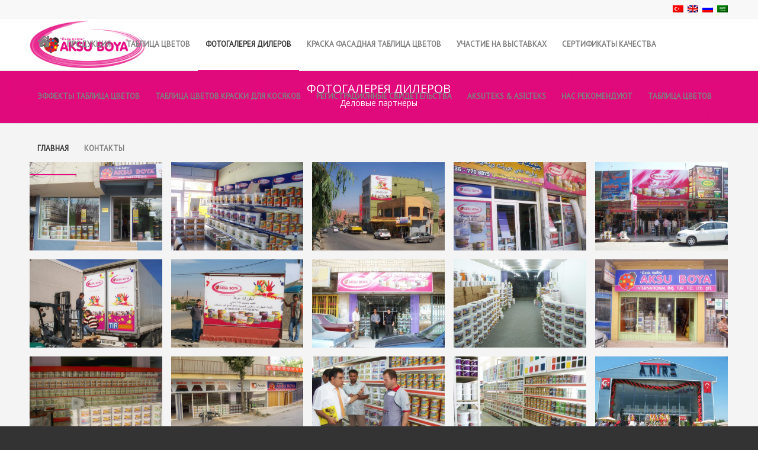

--- FILE ---
content_type: text/html; charset=UTF-8
request_url: https://aksuboya.com/ru/bayi-resim-galerisi/
body_size: 14610
content:
<!DOCTYPE html>
<html lang="ru-RU" class="html_stretched responsive av-preloader-active av-preloader-enabled  html_header_top html_logo_left html_main_nav_header html_menu_right html_slim html_header_sticky html_header_shrinking html_header_topbar_active html_mobile_menu_phone html_header_searchicon_disabled html_content_align_center html_header_unstick_top html_header_stretch_disabled html_av-overlay-side html_av-overlay-side-classic html_av-submenu-noclone html_entry_id_3280 av-cookies-no-cookie-consent av-default-lightbox av-no-preview html_text_menu_active av-mobile-menu-switch-default">
<head>
<meta charset="UTF-8" />
<meta name="robots" content="index, follow" />


<!-- mobile setting -->
<meta name="viewport" content="width=device-width, initial-scale=1">

<!-- Scripts/CSS and wp_head hook -->
<title>ФОТОГАЛЕРЕЯ ДИЛЕРОВ Bayi Resim Galerisi &#8212; AKSU BOYA</title>
<meta name='robots' content='max-image-preview:large' />
<link rel="alternate" hreflang="tr" href="https://aksuboya.com/bayi-resim-galerisi/" />
<link rel="alternate" hreflang="en" href="https://aksuboya.com/en/dealer-photo-galleries/" />
<link rel="alternate" hreflang="ru" href="https://aksuboya.com/ru/bayi-resim-galerisi/" />
<link rel="alternate" hreflang="ar" href="https://aksuboya.com/ar/%d8%a7%d9%84%d9%88%d9%83%d9%8a%d9%84-%d9%88%d8%a7%d9%84%d8%b5%d9%88%d8%b1-bayi-resim-galerisi/" />
<link rel="alternate" hreflang="x-default" href="https://aksuboya.com/bayi-resim-galerisi/" />
<link rel="alternate" type="application/rss+xml" title="AKSU BOYA &raquo; Лента" href="https://aksuboya.com/ru/feed/" />
<link rel="alternate" type="application/rss+xml" title="AKSU BOYA &raquo; Лента комментариев" href="https://aksuboya.com/ru/comments/feed/" />

<!-- google webfont font replacement -->

			<script type='text/javascript'>

				(function() {

					/*	check if webfonts are disabled by user setting via cookie - or user must opt in.	*/
					var html = document.getElementsByTagName('html')[0];
					var cookie_check = html.className.indexOf('av-cookies-needs-opt-in') >= 0 || html.className.indexOf('av-cookies-can-opt-out') >= 0;
					var allow_continue = true;
					var silent_accept_cookie = html.className.indexOf('av-cookies-user-silent-accept') >= 0;

					if( cookie_check && ! silent_accept_cookie )
					{
						if( ! document.cookie.match(/aviaCookieConsent/) || html.className.indexOf('av-cookies-session-refused') >= 0 )
						{
							allow_continue = false;
						}
						else
						{
							if( ! document.cookie.match(/aviaPrivacyRefuseCookiesHideBar/) )
							{
								allow_continue = false;
							}
							else if( ! document.cookie.match(/aviaPrivacyEssentialCookiesEnabled/) )
							{
								allow_continue = false;
							}
							else if( document.cookie.match(/aviaPrivacyGoogleWebfontsDisabled/) )
							{
								allow_continue = false;
							}
						}
					}

					if( allow_continue )
					{
						var f = document.createElement('link');

						f.type 	= 'text/css';
						f.rel 	= 'stylesheet';
						f.href 	= '//fonts.googleapis.com/css?family=Open+Sans:400,600%7CPT+Sans&display=auto';
						f.id 	= 'avia-google-webfont';

						document.getElementsByTagName('head')[0].appendChild(f);
					}
				})();

			</script>
			<script type="text/javascript">
window._wpemojiSettings = {"baseUrl":"https:\/\/s.w.org\/images\/core\/emoji\/14.0.0\/72x72\/","ext":".png","svgUrl":"https:\/\/s.w.org\/images\/core\/emoji\/14.0.0\/svg\/","svgExt":".svg","source":{"concatemoji":"https:\/\/aksuboya.com\/wp-includes\/js\/wp-emoji-release.min.js?ver=6.2"}};
/*! This file is auto-generated */
!function(e,a,t){var n,r,o,i=a.createElement("canvas"),p=i.getContext&&i.getContext("2d");function s(e,t){p.clearRect(0,0,i.width,i.height),p.fillText(e,0,0);e=i.toDataURL();return p.clearRect(0,0,i.width,i.height),p.fillText(t,0,0),e===i.toDataURL()}function c(e){var t=a.createElement("script");t.src=e,t.defer=t.type="text/javascript",a.getElementsByTagName("head")[0].appendChild(t)}for(o=Array("flag","emoji"),t.supports={everything:!0,everythingExceptFlag:!0},r=0;r<o.length;r++)t.supports[o[r]]=function(e){if(p&&p.fillText)switch(p.textBaseline="top",p.font="600 32px Arial",e){case"flag":return s("\ud83c\udff3\ufe0f\u200d\u26a7\ufe0f","\ud83c\udff3\ufe0f\u200b\u26a7\ufe0f")?!1:!s("\ud83c\uddfa\ud83c\uddf3","\ud83c\uddfa\u200b\ud83c\uddf3")&&!s("\ud83c\udff4\udb40\udc67\udb40\udc62\udb40\udc65\udb40\udc6e\udb40\udc67\udb40\udc7f","\ud83c\udff4\u200b\udb40\udc67\u200b\udb40\udc62\u200b\udb40\udc65\u200b\udb40\udc6e\u200b\udb40\udc67\u200b\udb40\udc7f");case"emoji":return!s("\ud83e\udef1\ud83c\udffb\u200d\ud83e\udef2\ud83c\udfff","\ud83e\udef1\ud83c\udffb\u200b\ud83e\udef2\ud83c\udfff")}return!1}(o[r]),t.supports.everything=t.supports.everything&&t.supports[o[r]],"flag"!==o[r]&&(t.supports.everythingExceptFlag=t.supports.everythingExceptFlag&&t.supports[o[r]]);t.supports.everythingExceptFlag=t.supports.everythingExceptFlag&&!t.supports.flag,t.DOMReady=!1,t.readyCallback=function(){t.DOMReady=!0},t.supports.everything||(n=function(){t.readyCallback()},a.addEventListener?(a.addEventListener("DOMContentLoaded",n,!1),e.addEventListener("load",n,!1)):(e.attachEvent("onload",n),a.attachEvent("onreadystatechange",function(){"complete"===a.readyState&&t.readyCallback()})),(e=t.source||{}).concatemoji?c(e.concatemoji):e.wpemoji&&e.twemoji&&(c(e.twemoji),c(e.wpemoji)))}(window,document,window._wpemojiSettings);
</script>
<style type="text/css">
img.wp-smiley,
img.emoji {
	display: inline !important;
	border: none !important;
	box-shadow: none !important;
	height: 1em !important;
	width: 1em !important;
	margin: 0 0.07em !important;
	vertical-align: -0.1em !important;
	background: none !important;
	padding: 0 !important;
}
</style>
	<link rel='stylesheet' id='wp-block-library-css' href='https://aksuboya.com/wp-includes/css/dist/block-library/style.min.css?ver=6.2' type='text/css' media='all' />
<style id='global-styles-inline-css' type='text/css'>
body{--wp--preset--color--black: #000000;--wp--preset--color--cyan-bluish-gray: #abb8c3;--wp--preset--color--white: #ffffff;--wp--preset--color--pale-pink: #f78da7;--wp--preset--color--vivid-red: #cf2e2e;--wp--preset--color--luminous-vivid-orange: #ff6900;--wp--preset--color--luminous-vivid-amber: #fcb900;--wp--preset--color--light-green-cyan: #7bdcb5;--wp--preset--color--vivid-green-cyan: #00d084;--wp--preset--color--pale-cyan-blue: #8ed1fc;--wp--preset--color--vivid-cyan-blue: #0693e3;--wp--preset--color--vivid-purple: #9b51e0;--wp--preset--color--metallic-red: #b02b2c;--wp--preset--color--maximum-yellow-red: #edae44;--wp--preset--color--yellow-sun: #eeee22;--wp--preset--color--palm-leaf: #83a846;--wp--preset--color--aero: #7bb0e7;--wp--preset--color--old-lavender: #745f7e;--wp--preset--color--steel-teal: #5f8789;--wp--preset--color--raspberry-pink: #d65799;--wp--preset--color--medium-turquoise: #4ecac2;--wp--preset--gradient--vivid-cyan-blue-to-vivid-purple: linear-gradient(135deg,rgba(6,147,227,1) 0%,rgb(155,81,224) 100%);--wp--preset--gradient--light-green-cyan-to-vivid-green-cyan: linear-gradient(135deg,rgb(122,220,180) 0%,rgb(0,208,130) 100%);--wp--preset--gradient--luminous-vivid-amber-to-luminous-vivid-orange: linear-gradient(135deg,rgba(252,185,0,1) 0%,rgba(255,105,0,1) 100%);--wp--preset--gradient--luminous-vivid-orange-to-vivid-red: linear-gradient(135deg,rgba(255,105,0,1) 0%,rgb(207,46,46) 100%);--wp--preset--gradient--very-light-gray-to-cyan-bluish-gray: linear-gradient(135deg,rgb(238,238,238) 0%,rgb(169,184,195) 100%);--wp--preset--gradient--cool-to-warm-spectrum: linear-gradient(135deg,rgb(74,234,220) 0%,rgb(151,120,209) 20%,rgb(207,42,186) 40%,rgb(238,44,130) 60%,rgb(251,105,98) 80%,rgb(254,248,76) 100%);--wp--preset--gradient--blush-light-purple: linear-gradient(135deg,rgb(255,206,236) 0%,rgb(152,150,240) 100%);--wp--preset--gradient--blush-bordeaux: linear-gradient(135deg,rgb(254,205,165) 0%,rgb(254,45,45) 50%,rgb(107,0,62) 100%);--wp--preset--gradient--luminous-dusk: linear-gradient(135deg,rgb(255,203,112) 0%,rgb(199,81,192) 50%,rgb(65,88,208) 100%);--wp--preset--gradient--pale-ocean: linear-gradient(135deg,rgb(255,245,203) 0%,rgb(182,227,212) 50%,rgb(51,167,181) 100%);--wp--preset--gradient--electric-grass: linear-gradient(135deg,rgb(202,248,128) 0%,rgb(113,206,126) 100%);--wp--preset--gradient--midnight: linear-gradient(135deg,rgb(2,3,129) 0%,rgb(40,116,252) 100%);--wp--preset--duotone--dark-grayscale: url('#wp-duotone-dark-grayscale');--wp--preset--duotone--grayscale: url('#wp-duotone-grayscale');--wp--preset--duotone--purple-yellow: url('#wp-duotone-purple-yellow');--wp--preset--duotone--blue-red: url('#wp-duotone-blue-red');--wp--preset--duotone--midnight: url('#wp-duotone-midnight');--wp--preset--duotone--magenta-yellow: url('#wp-duotone-magenta-yellow');--wp--preset--duotone--purple-green: url('#wp-duotone-purple-green');--wp--preset--duotone--blue-orange: url('#wp-duotone-blue-orange');--wp--preset--font-size--small: 1rem;--wp--preset--font-size--medium: 1.125rem;--wp--preset--font-size--large: 1.75rem;--wp--preset--font-size--x-large: clamp(1.75rem, 3vw, 2.25rem);--wp--preset--spacing--20: 0.44rem;--wp--preset--spacing--30: 0.67rem;--wp--preset--spacing--40: 1rem;--wp--preset--spacing--50: 1.5rem;--wp--preset--spacing--60: 2.25rem;--wp--preset--spacing--70: 3.38rem;--wp--preset--spacing--80: 5.06rem;--wp--preset--shadow--natural: 6px 6px 9px rgba(0, 0, 0, 0.2);--wp--preset--shadow--deep: 12px 12px 50px rgba(0, 0, 0, 0.4);--wp--preset--shadow--sharp: 6px 6px 0px rgba(0, 0, 0, 0.2);--wp--preset--shadow--outlined: 6px 6px 0px -3px rgba(255, 255, 255, 1), 6px 6px rgba(0, 0, 0, 1);--wp--preset--shadow--crisp: 6px 6px 0px rgba(0, 0, 0, 1);}body { margin: 0;--wp--style--global--content-size: 800px;--wp--style--global--wide-size: 1130px; }.wp-site-blocks > .alignleft { float: left; margin-right: 2em; }.wp-site-blocks > .alignright { float: right; margin-left: 2em; }.wp-site-blocks > .aligncenter { justify-content: center; margin-left: auto; margin-right: auto; }:where(.is-layout-flex){gap: 0.5em;}body .is-layout-flow > .alignleft{float: left;margin-inline-start: 0;margin-inline-end: 2em;}body .is-layout-flow > .alignright{float: right;margin-inline-start: 2em;margin-inline-end: 0;}body .is-layout-flow > .aligncenter{margin-left: auto !important;margin-right: auto !important;}body .is-layout-constrained > .alignleft{float: left;margin-inline-start: 0;margin-inline-end: 2em;}body .is-layout-constrained > .alignright{float: right;margin-inline-start: 2em;margin-inline-end: 0;}body .is-layout-constrained > .aligncenter{margin-left: auto !important;margin-right: auto !important;}body .is-layout-constrained > :where(:not(.alignleft):not(.alignright):not(.alignfull)){max-width: var(--wp--style--global--content-size);margin-left: auto !important;margin-right: auto !important;}body .is-layout-constrained > .alignwide{max-width: var(--wp--style--global--wide-size);}body .is-layout-flex{display: flex;}body .is-layout-flex{flex-wrap: wrap;align-items: center;}body .is-layout-flex > *{margin: 0;}body{padding-top: 0px;padding-right: 0px;padding-bottom: 0px;padding-left: 0px;}a:where(:not(.wp-element-button)){text-decoration: underline;}.wp-element-button, .wp-block-button__link{background-color: #32373c;border-width: 0;color: #fff;font-family: inherit;font-size: inherit;line-height: inherit;padding: calc(0.667em + 2px) calc(1.333em + 2px);text-decoration: none;}.has-black-color{color: var(--wp--preset--color--black) !important;}.has-cyan-bluish-gray-color{color: var(--wp--preset--color--cyan-bluish-gray) !important;}.has-white-color{color: var(--wp--preset--color--white) !important;}.has-pale-pink-color{color: var(--wp--preset--color--pale-pink) !important;}.has-vivid-red-color{color: var(--wp--preset--color--vivid-red) !important;}.has-luminous-vivid-orange-color{color: var(--wp--preset--color--luminous-vivid-orange) !important;}.has-luminous-vivid-amber-color{color: var(--wp--preset--color--luminous-vivid-amber) !important;}.has-light-green-cyan-color{color: var(--wp--preset--color--light-green-cyan) !important;}.has-vivid-green-cyan-color{color: var(--wp--preset--color--vivid-green-cyan) !important;}.has-pale-cyan-blue-color{color: var(--wp--preset--color--pale-cyan-blue) !important;}.has-vivid-cyan-blue-color{color: var(--wp--preset--color--vivid-cyan-blue) !important;}.has-vivid-purple-color{color: var(--wp--preset--color--vivid-purple) !important;}.has-metallic-red-color{color: var(--wp--preset--color--metallic-red) !important;}.has-maximum-yellow-red-color{color: var(--wp--preset--color--maximum-yellow-red) !important;}.has-yellow-sun-color{color: var(--wp--preset--color--yellow-sun) !important;}.has-palm-leaf-color{color: var(--wp--preset--color--palm-leaf) !important;}.has-aero-color{color: var(--wp--preset--color--aero) !important;}.has-old-lavender-color{color: var(--wp--preset--color--old-lavender) !important;}.has-steel-teal-color{color: var(--wp--preset--color--steel-teal) !important;}.has-raspberry-pink-color{color: var(--wp--preset--color--raspberry-pink) !important;}.has-medium-turquoise-color{color: var(--wp--preset--color--medium-turquoise) !important;}.has-black-background-color{background-color: var(--wp--preset--color--black) !important;}.has-cyan-bluish-gray-background-color{background-color: var(--wp--preset--color--cyan-bluish-gray) !important;}.has-white-background-color{background-color: var(--wp--preset--color--white) !important;}.has-pale-pink-background-color{background-color: var(--wp--preset--color--pale-pink) !important;}.has-vivid-red-background-color{background-color: var(--wp--preset--color--vivid-red) !important;}.has-luminous-vivid-orange-background-color{background-color: var(--wp--preset--color--luminous-vivid-orange) !important;}.has-luminous-vivid-amber-background-color{background-color: var(--wp--preset--color--luminous-vivid-amber) !important;}.has-light-green-cyan-background-color{background-color: var(--wp--preset--color--light-green-cyan) !important;}.has-vivid-green-cyan-background-color{background-color: var(--wp--preset--color--vivid-green-cyan) !important;}.has-pale-cyan-blue-background-color{background-color: var(--wp--preset--color--pale-cyan-blue) !important;}.has-vivid-cyan-blue-background-color{background-color: var(--wp--preset--color--vivid-cyan-blue) !important;}.has-vivid-purple-background-color{background-color: var(--wp--preset--color--vivid-purple) !important;}.has-metallic-red-background-color{background-color: var(--wp--preset--color--metallic-red) !important;}.has-maximum-yellow-red-background-color{background-color: var(--wp--preset--color--maximum-yellow-red) !important;}.has-yellow-sun-background-color{background-color: var(--wp--preset--color--yellow-sun) !important;}.has-palm-leaf-background-color{background-color: var(--wp--preset--color--palm-leaf) !important;}.has-aero-background-color{background-color: var(--wp--preset--color--aero) !important;}.has-old-lavender-background-color{background-color: var(--wp--preset--color--old-lavender) !important;}.has-steel-teal-background-color{background-color: var(--wp--preset--color--steel-teal) !important;}.has-raspberry-pink-background-color{background-color: var(--wp--preset--color--raspberry-pink) !important;}.has-medium-turquoise-background-color{background-color: var(--wp--preset--color--medium-turquoise) !important;}.has-black-border-color{border-color: var(--wp--preset--color--black) !important;}.has-cyan-bluish-gray-border-color{border-color: var(--wp--preset--color--cyan-bluish-gray) !important;}.has-white-border-color{border-color: var(--wp--preset--color--white) !important;}.has-pale-pink-border-color{border-color: var(--wp--preset--color--pale-pink) !important;}.has-vivid-red-border-color{border-color: var(--wp--preset--color--vivid-red) !important;}.has-luminous-vivid-orange-border-color{border-color: var(--wp--preset--color--luminous-vivid-orange) !important;}.has-luminous-vivid-amber-border-color{border-color: var(--wp--preset--color--luminous-vivid-amber) !important;}.has-light-green-cyan-border-color{border-color: var(--wp--preset--color--light-green-cyan) !important;}.has-vivid-green-cyan-border-color{border-color: var(--wp--preset--color--vivid-green-cyan) !important;}.has-pale-cyan-blue-border-color{border-color: var(--wp--preset--color--pale-cyan-blue) !important;}.has-vivid-cyan-blue-border-color{border-color: var(--wp--preset--color--vivid-cyan-blue) !important;}.has-vivid-purple-border-color{border-color: var(--wp--preset--color--vivid-purple) !important;}.has-metallic-red-border-color{border-color: var(--wp--preset--color--metallic-red) !important;}.has-maximum-yellow-red-border-color{border-color: var(--wp--preset--color--maximum-yellow-red) !important;}.has-yellow-sun-border-color{border-color: var(--wp--preset--color--yellow-sun) !important;}.has-palm-leaf-border-color{border-color: var(--wp--preset--color--palm-leaf) !important;}.has-aero-border-color{border-color: var(--wp--preset--color--aero) !important;}.has-old-lavender-border-color{border-color: var(--wp--preset--color--old-lavender) !important;}.has-steel-teal-border-color{border-color: var(--wp--preset--color--steel-teal) !important;}.has-raspberry-pink-border-color{border-color: var(--wp--preset--color--raspberry-pink) !important;}.has-medium-turquoise-border-color{border-color: var(--wp--preset--color--medium-turquoise) !important;}.has-vivid-cyan-blue-to-vivid-purple-gradient-background{background: var(--wp--preset--gradient--vivid-cyan-blue-to-vivid-purple) !important;}.has-light-green-cyan-to-vivid-green-cyan-gradient-background{background: var(--wp--preset--gradient--light-green-cyan-to-vivid-green-cyan) !important;}.has-luminous-vivid-amber-to-luminous-vivid-orange-gradient-background{background: var(--wp--preset--gradient--luminous-vivid-amber-to-luminous-vivid-orange) !important;}.has-luminous-vivid-orange-to-vivid-red-gradient-background{background: var(--wp--preset--gradient--luminous-vivid-orange-to-vivid-red) !important;}.has-very-light-gray-to-cyan-bluish-gray-gradient-background{background: var(--wp--preset--gradient--very-light-gray-to-cyan-bluish-gray) !important;}.has-cool-to-warm-spectrum-gradient-background{background: var(--wp--preset--gradient--cool-to-warm-spectrum) !important;}.has-blush-light-purple-gradient-background{background: var(--wp--preset--gradient--blush-light-purple) !important;}.has-blush-bordeaux-gradient-background{background: var(--wp--preset--gradient--blush-bordeaux) !important;}.has-luminous-dusk-gradient-background{background: var(--wp--preset--gradient--luminous-dusk) !important;}.has-pale-ocean-gradient-background{background: var(--wp--preset--gradient--pale-ocean) !important;}.has-electric-grass-gradient-background{background: var(--wp--preset--gradient--electric-grass) !important;}.has-midnight-gradient-background{background: var(--wp--preset--gradient--midnight) !important;}.has-small-font-size{font-size: var(--wp--preset--font-size--small) !important;}.has-medium-font-size{font-size: var(--wp--preset--font-size--medium) !important;}.has-large-font-size{font-size: var(--wp--preset--font-size--large) !important;}.has-x-large-font-size{font-size: var(--wp--preset--font-size--x-large) !important;}
.wp-block-navigation a:where(:not(.wp-element-button)){color: inherit;}
:where(.wp-block-columns.is-layout-flex){gap: 2em;}
.wp-block-pullquote{font-size: 1.5em;line-height: 1.6;}
</style>
<link rel='stylesheet' id='wpml-blocks-css' href='https://aksuboya.com/wp-content/plugins/sitepress-multilingual-cms/dist/css/blocks/styles.css?ver=4.6.3' type='text/css' media='all' />
<link rel='stylesheet' id='contact-form-7-css' href='https://aksuboya.com/wp-content/plugins/contact-form-7/includes/css/styles.css?ver=5.7.5.1' type='text/css' media='all' />
<link rel='stylesheet' id='rfbwp-fontawesome-css' href='https://aksuboya.com/wp-content/plugins/responsive-flipbook/assets/fonts/font-awesome.css?ver=6.2' type='text/css' media='all' />
<link rel='stylesheet' id='rfbwp-et_icons-css' href='https://aksuboya.com/wp-content/plugins/responsive-flipbook/assets/fonts/et-icons.css?ver=6.2' type='text/css' media='all' />
<link rel='stylesheet' id='rfbwp-et_line-css' href='https://aksuboya.com/wp-content/plugins/responsive-flipbook/assets/fonts/et-line.css?ver=6.2' type='text/css' media='all' />
<link rel='stylesheet' id='rfbwp-styles-css' href='https://aksuboya.com/wp-content/plugins/responsive-flipbook/assets/css/style.min.css?ver=6.2' type='text/css' media='all' />
<link rel='stylesheet' id='wpml-legacy-dropdown-0-css' href='//aksuboya.com/wp-content/plugins/sitepress-multilingual-cms/templates/language-switchers/legacy-dropdown/style.min.css?ver=1' type='text/css' media='all' />
<style id='wpml-legacy-dropdown-0-inline-css' type='text/css'>
.wpml-ls-statics-shortcode_actions{background-color:#eeeeee;}.wpml-ls-statics-shortcode_actions, .wpml-ls-statics-shortcode_actions .wpml-ls-sub-menu, .wpml-ls-statics-shortcode_actions a {border-color:#EEEEEE;}.wpml-ls-statics-shortcode_actions a {color:#444444;background-color:#ffffff;}.wpml-ls-statics-shortcode_actions a:hover,.wpml-ls-statics-shortcode_actions a:focus {color:#000000;background-color:#eeeeee;}.wpml-ls-statics-shortcode_actions .wpml-ls-current-language>a {color:#444444;background-color:#ffffff;}.wpml-ls-statics-shortcode_actions .wpml-ls-current-language:hover>a, .wpml-ls-statics-shortcode_actions .wpml-ls-current-language>a:focus {color:#000000;background-color:#eeeeee;}
#lang_sel img, #lang_sel_list img, #lang_sel_footer img { display: inline; }
</style>
<link rel='stylesheet' id='cms-navigation-style-base-css' href='https://aksuboya.com/wp-content/plugins/wpml-cms-nav/res/css/cms-navigation-base.css?ver=1.5.5' type='text/css' media='screen' />
<link rel='stylesheet' id='cms-navigation-style-css' href='https://aksuboya.com/wp-content/plugins/wpml-cms-nav/res/css/cms-navigation.css?ver=1.5.5' type='text/css' media='screen' />
<link rel='stylesheet' id='avia-merged-styles-css' href='https://aksuboya.com/wp-content/uploads/dynamic_avia/avia-merged-styles-ddbbe3d99a94e496a50d9ed051a299f9---62c4b07871000.css' type='text/css' media='all' />
<link rel='stylesheet' id='avia-single-post-3280-css' href='https://aksuboya.com/wp-content/uploads/avia_posts_css/post-3280.css?ver=ver-1657122929' type='text/css' media='all' />
<script type='text/javascript' src='https://aksuboya.com/wp-includes/js/jquery/jquery.min.js?ver=3.6.3' id='jquery-core-js'></script>
<script type='text/javascript' src='https://aksuboya.com/wp-includes/js/jquery/jquery-migrate.min.js?ver=3.4.0' id='jquery-migrate-js'></script>
<script type='text/javascript' id='ion-sound-js-extra'>
/* <![CDATA[ */
var mpcthLocalize = {"soundsPath":"https:\/\/aksuboya.com\/wp-content\/plugins\/responsive-flipbook\/assets\/sounds\/","downloadPath":"https:\/\/aksuboya.com\/wp-content\/plugins\/responsive-flipbook\/includes\/download.php?file="};
/* ]]> */
</script>
<script type='text/javascript' src='https://aksuboya.com/wp-content/plugins/responsive-flipbook/assets/js/ion.sound.min.js?ver=6.2' id='ion-sound-js'></script>
<script type='text/javascript' src='https://aksuboya.com/wp-content/plugins/responsive-flipbook/assets/js/jquery.doubletap.js?ver=6.2' id='jquery-doubletab-js'></script>
<script type='text/javascript' src='//aksuboya.com/wp-content/plugins/sitepress-multilingual-cms/templates/language-switchers/legacy-dropdown/script.min.js?ver=1' id='wpml-legacy-dropdown-0-js'></script>
<script type='text/javascript' src='https://aksuboya.com/wp-content/uploads/dynamic_avia/avia-head-scripts-7966046f0b08157e3e4d0709a9e102ef---62c4b057e262c.js' id='avia-head-scripts-js'></script>
<link rel="https://api.w.org/" href="https://aksuboya.com/ru/wp-json/" /><link rel="alternate" type="application/json" href="https://aksuboya.com/ru/wp-json/wp/v2/pages/3280" /><link rel="EditURI" type="application/rsd+xml" title="RSD" href="https://aksuboya.com/xmlrpc.php?rsd" />
<link rel="wlwmanifest" type="application/wlwmanifest+xml" href="https://aksuboya.com/wp-includes/wlwmanifest.xml" />
<meta name="generator" content="WordPress 6.2" />
<link rel="canonical" href="https://aksuboya.com/ru/bayi-resim-galerisi/" />
<link rel='shortlink' href='https://aksuboya.com/ru/?p=3280' />
<link rel="alternate" type="application/json+oembed" href="https://aksuboya.com/ru/wp-json/oembed/1.0/embed?url=https%3A%2F%2Faksuboya.com%2Fru%2Fbayi-resim-galerisi%2F" />
<link rel="alternate" type="text/xml+oembed" href="https://aksuboya.com/ru/wp-json/oembed/1.0/embed?url=https%3A%2F%2Faksuboya.com%2Fru%2Fbayi-resim-galerisi%2F&#038;format=xml" />
<meta name="generator" content="WPML ver:4.6.3 stt:5,1,46,54;" />
<!--[if lt IE 9]><script>var rfbwp_ie_8 = true;</script><![endif]--><link rel="profile" href="https://gmpg.org/xfn/11" />
<link rel="alternate" type="application/rss+xml" title="AKSU BOYA RSS2 Feed" href="https://aksuboya.com/ru/feed/" />
<link rel="pingback" href="https://aksuboya.com/xmlrpc.php" />
<!--[if lt IE 9]><script src="https://aksuboya.com/wp-content/themes/501/js/html5shiv.js"></script><![endif]-->
<link rel="icon" href="https://aksuboya.com/wp-content/uploads/2015/12/aksu-ugur-logo-100-beyaz-kontur.png" type="image/png">

<!-- To speed up the rendering and to display the site as fast as possible to the user we include some styles and scripts for above the fold content inline -->
<script type="text/javascript">'use strict';var avia_is_mobile=!1;if(/Android|webOS|iPhone|iPad|iPod|BlackBerry|IEMobile|Opera Mini/i.test(navigator.userAgent)&&'ontouchstart' in document.documentElement){avia_is_mobile=!0;document.documentElement.className+=' avia_mobile '}
else{document.documentElement.className+=' avia_desktop '};document.documentElement.className+=' js_active ';(function(){var e=['-webkit-','-moz-','-ms-',''],n='',o=!1,a=!1;for(var t in e){if(e[t]+'transform' in document.documentElement.style){o=!0;n=e[t]+'transform'};if(e[t]+'perspective' in document.documentElement.style){a=!0}};if(o){document.documentElement.className+=' avia_transform '};if(a){document.documentElement.className+=' avia_transform3d '};if(typeof document.getElementsByClassName=='function'&&typeof document.documentElement.getBoundingClientRect=='function'&&avia_is_mobile==!1){if(n&&window.innerHeight>0){setTimeout(function(){var e=0,o={},a=0,t=document.getElementsByClassName('av-parallax'),i=window.pageYOffset||document.documentElement.scrollTop;for(e=0;e<t.length;e++){t[e].style.top='0px';o=t[e].getBoundingClientRect();a=Math.ceil((window.innerHeight+i-o.top)*0.3);t[e].style[n]='translate(0px, '+a+'px)';t[e].style.top='auto';t[e].className+=' enabled-parallax '}},50)}}})();</script><style type='text/css'>
@font-face {font-family: 'entypo-fontello'; font-weight: normal; font-style: normal; font-display: auto;
src: url('https://aksuboya.com/wp-content/themes/501/config-templatebuilder/avia-template-builder/assets/fonts/entypo-fontello.woff2') format('woff2'),
url('https://aksuboya.com/wp-content/themes/501/config-templatebuilder/avia-template-builder/assets/fonts/entypo-fontello.woff') format('woff'),
url('https://aksuboya.com/wp-content/themes/501/config-templatebuilder/avia-template-builder/assets/fonts/entypo-fontello.ttf') format('truetype'),
url('https://aksuboya.com/wp-content/themes/501/config-templatebuilder/avia-template-builder/assets/fonts/entypo-fontello.svg#entypo-fontello') format('svg'),
url('https://aksuboya.com/wp-content/themes/501/config-templatebuilder/avia-template-builder/assets/fonts/entypo-fontello.eot'),
url('https://aksuboya.com/wp-content/themes/501/config-templatebuilder/avia-template-builder/assets/fonts/entypo-fontello.eot?#iefix') format('embedded-opentype');
} #top .avia-font-entypo-fontello, body .avia-font-entypo-fontello, html body [data-av_iconfont='entypo-fontello']:before{ font-family: 'entypo-fontello'; }
</style>

<!--
Debugging Info for Theme support: 

Theme: Enfold
Version: 5.0.1
Installed: 501
AviaFramework Version: 5.0
AviaBuilder Version: 4.8
aviaElementManager Version: 1.0.1
ML:128-PU:101-PLA:9
WP:6.2
Compress: CSS:all theme files - JS:all theme files
Updates: disabled
PLAu:7
-->
</head>

<body data-rsssl=1 id="top" class="page-template-default page page-id-3280 stretched rtl_columns av-curtain-numeric open_sans  avia-responsive-images-support" itemscope="itemscope" itemtype="https://schema.org/WebPage" >

	<svg xmlns="http://www.w3.org/2000/svg" viewBox="0 0 0 0" width="0" height="0" focusable="false" role="none" style="visibility: hidden; position: absolute; left: -9999px; overflow: hidden;" ><defs><filter id="wp-duotone-dark-grayscale"><feColorMatrix color-interpolation-filters="sRGB" type="matrix" values=" .299 .587 .114 0 0 .299 .587 .114 0 0 .299 .587 .114 0 0 .299 .587 .114 0 0 " /><feComponentTransfer color-interpolation-filters="sRGB" ><feFuncR type="table" tableValues="0 0.49803921568627" /><feFuncG type="table" tableValues="0 0.49803921568627" /><feFuncB type="table" tableValues="0 0.49803921568627" /><feFuncA type="table" tableValues="1 1" /></feComponentTransfer><feComposite in2="SourceGraphic" operator="in" /></filter></defs></svg><svg xmlns="http://www.w3.org/2000/svg" viewBox="0 0 0 0" width="0" height="0" focusable="false" role="none" style="visibility: hidden; position: absolute; left: -9999px; overflow: hidden;" ><defs><filter id="wp-duotone-grayscale"><feColorMatrix color-interpolation-filters="sRGB" type="matrix" values=" .299 .587 .114 0 0 .299 .587 .114 0 0 .299 .587 .114 0 0 .299 .587 .114 0 0 " /><feComponentTransfer color-interpolation-filters="sRGB" ><feFuncR type="table" tableValues="0 1" /><feFuncG type="table" tableValues="0 1" /><feFuncB type="table" tableValues="0 1" /><feFuncA type="table" tableValues="1 1" /></feComponentTransfer><feComposite in2="SourceGraphic" operator="in" /></filter></defs></svg><svg xmlns="http://www.w3.org/2000/svg" viewBox="0 0 0 0" width="0" height="0" focusable="false" role="none" style="visibility: hidden; position: absolute; left: -9999px; overflow: hidden;" ><defs><filter id="wp-duotone-purple-yellow"><feColorMatrix color-interpolation-filters="sRGB" type="matrix" values=" .299 .587 .114 0 0 .299 .587 .114 0 0 .299 .587 .114 0 0 .299 .587 .114 0 0 " /><feComponentTransfer color-interpolation-filters="sRGB" ><feFuncR type="table" tableValues="0.54901960784314 0.98823529411765" /><feFuncG type="table" tableValues="0 1" /><feFuncB type="table" tableValues="0.71764705882353 0.25490196078431" /><feFuncA type="table" tableValues="1 1" /></feComponentTransfer><feComposite in2="SourceGraphic" operator="in" /></filter></defs></svg><svg xmlns="http://www.w3.org/2000/svg" viewBox="0 0 0 0" width="0" height="0" focusable="false" role="none" style="visibility: hidden; position: absolute; left: -9999px; overflow: hidden;" ><defs><filter id="wp-duotone-blue-red"><feColorMatrix color-interpolation-filters="sRGB" type="matrix" values=" .299 .587 .114 0 0 .299 .587 .114 0 0 .299 .587 .114 0 0 .299 .587 .114 0 0 " /><feComponentTransfer color-interpolation-filters="sRGB" ><feFuncR type="table" tableValues="0 1" /><feFuncG type="table" tableValues="0 0.27843137254902" /><feFuncB type="table" tableValues="0.5921568627451 0.27843137254902" /><feFuncA type="table" tableValues="1 1" /></feComponentTransfer><feComposite in2="SourceGraphic" operator="in" /></filter></defs></svg><svg xmlns="http://www.w3.org/2000/svg" viewBox="0 0 0 0" width="0" height="0" focusable="false" role="none" style="visibility: hidden; position: absolute; left: -9999px; overflow: hidden;" ><defs><filter id="wp-duotone-midnight"><feColorMatrix color-interpolation-filters="sRGB" type="matrix" values=" .299 .587 .114 0 0 .299 .587 .114 0 0 .299 .587 .114 0 0 .299 .587 .114 0 0 " /><feComponentTransfer color-interpolation-filters="sRGB" ><feFuncR type="table" tableValues="0 0" /><feFuncG type="table" tableValues="0 0.64705882352941" /><feFuncB type="table" tableValues="0 1" /><feFuncA type="table" tableValues="1 1" /></feComponentTransfer><feComposite in2="SourceGraphic" operator="in" /></filter></defs></svg><svg xmlns="http://www.w3.org/2000/svg" viewBox="0 0 0 0" width="0" height="0" focusable="false" role="none" style="visibility: hidden; position: absolute; left: -9999px; overflow: hidden;" ><defs><filter id="wp-duotone-magenta-yellow"><feColorMatrix color-interpolation-filters="sRGB" type="matrix" values=" .299 .587 .114 0 0 .299 .587 .114 0 0 .299 .587 .114 0 0 .299 .587 .114 0 0 " /><feComponentTransfer color-interpolation-filters="sRGB" ><feFuncR type="table" tableValues="0.78039215686275 1" /><feFuncG type="table" tableValues="0 0.94901960784314" /><feFuncB type="table" tableValues="0.35294117647059 0.47058823529412" /><feFuncA type="table" tableValues="1 1" /></feComponentTransfer><feComposite in2="SourceGraphic" operator="in" /></filter></defs></svg><svg xmlns="http://www.w3.org/2000/svg" viewBox="0 0 0 0" width="0" height="0" focusable="false" role="none" style="visibility: hidden; position: absolute; left: -9999px; overflow: hidden;" ><defs><filter id="wp-duotone-purple-green"><feColorMatrix color-interpolation-filters="sRGB" type="matrix" values=" .299 .587 .114 0 0 .299 .587 .114 0 0 .299 .587 .114 0 0 .299 .587 .114 0 0 " /><feComponentTransfer color-interpolation-filters="sRGB" ><feFuncR type="table" tableValues="0.65098039215686 0.40392156862745" /><feFuncG type="table" tableValues="0 1" /><feFuncB type="table" tableValues="0.44705882352941 0.4" /><feFuncA type="table" tableValues="1 1" /></feComponentTransfer><feComposite in2="SourceGraphic" operator="in" /></filter></defs></svg><svg xmlns="http://www.w3.org/2000/svg" viewBox="0 0 0 0" width="0" height="0" focusable="false" role="none" style="visibility: hidden; position: absolute; left: -9999px; overflow: hidden;" ><defs><filter id="wp-duotone-blue-orange"><feColorMatrix color-interpolation-filters="sRGB" type="matrix" values=" .299 .587 .114 0 0 .299 .587 .114 0 0 .299 .587 .114 0 0 .299 .587 .114 0 0 " /><feComponentTransfer color-interpolation-filters="sRGB" ><feFuncR type="table" tableValues="0.098039215686275 1" /><feFuncG type="table" tableValues="0 0.66274509803922" /><feFuncB type="table" tableValues="0.84705882352941 0.41960784313725" /><feFuncA type="table" tableValues="1 1" /></feComponentTransfer><feComposite in2="SourceGraphic" operator="in" /></filter></defs></svg><div class='av-siteloader-wrap  av-transition-with-logo'><div class="av-siteloader-inner"><div class="av-siteloader-cell"><img class='av-preloading-logo' src='https://aksuboya.com/wp-content/uploads/2015/12/aksu-ugur-logo-100-beyaz-kontur-80x80.png' alt='Загругщка' title='Загругщка' /><div class="av-siteloader"><div class="av-siteloader-extra"></div></div></div></div></div>
	<div id='wrap_all'>

	
<header id='header' class='all_colors header_color light_bg_color  av_header_top av_logo_left av_main_nav_header av_menu_right av_slim av_header_sticky av_header_shrinking av_header_stretch_disabled av_mobile_menu_phone av_header_searchicon_disabled av_header_unstick_top av_bottom_nav_disabled  av_alternate_logo_active av_header_border_disabled'  role="banner" itemscope="itemscope" itemtype="https://schema.org/WPHeader" >

		<div id='header_meta' class='container_wrap container_wrap_meta  av_secondary_right av_extra_header_active av_entry_id_3280'>

			      <div class='container'>
			      <nav class='sub_menu'  role="navigation" itemscope="itemscope" itemtype="https://schema.org/SiteNavigationElement" ><ul class='avia_wpml_language_switch avia_wpml_language_switch_extra'><li class='language_tr '><a href='https://aksuboya.com/bayi-resim-galerisi/'>	<span class='language_flag'><img title='Türkçe' src='https://aksuboya.com/wp-content/plugins/sitepress-multilingual-cms/res/flags/tr.png' alt='Türkçe' /></span>	<span class='language_native'>Türkçe</span>	<span class='language_translated'>Турецкий</span>	<span class='language_code'>tr</span></a></li><li class='language_en '><a href='https://aksuboya.com/en/dealer-photo-galleries/'>	<span class='language_flag'><img title='English' src='https://aksuboya.com/wp-content/plugins/sitepress-multilingual-cms/res/flags/en.png' alt='English' /></span>	<span class='language_native'>English</span>	<span class='language_translated'>Английский</span>	<span class='language_code'>en</span></a></li><li class='language_ru avia_current_lang'><a href='https://aksuboya.com/ru/bayi-resim-galerisi/'>	<span class='language_flag'><img title='Русский' src='https://aksuboya.com/wp-content/plugins/sitepress-multilingual-cms/res/flags/ru.png' alt='Русский' /></span>	<span class='language_native'>Русский</span>	<span class='language_translated'>Русский</span>	<span class='language_code'>ru</span></a></li><li class='language_ar '><a href='https://aksuboya.com/ar/%d8%a7%d9%84%d9%88%d9%83%d9%8a%d9%84-%d9%88%d8%a7%d9%84%d8%b5%d9%88%d8%b1-bayi-resim-galerisi/'>	<span class='language_flag'><img title='العربية' src='https://aksuboya.com/wp-content/uploads/flags/sa.png' alt='العربية' /></span>	<span class='language_native'>العربية</span>	<span class='language_translated'>Арабский</span>	<span class='language_code'>ar</span></a></li></ul></nav>			      </div>
		</div>

		<div  id='header_main' class='container_wrap container_wrap_logo'>

        <div class='container av-logo-container'><div class='inner-container'><span class='logo avia-standard-logo'><a href='https://aksuboya.com/ru/' class=''><img src="https://aksuboya.com/wp-content/uploads/2015/12/Aksu-Boya-110.png" height="100" width="300" alt='AKSU BOYA' title='Aksu-Boya-110' /></a></span><nav class='main_menu' data-selectname='Выберите страницу'  role="navigation" itemscope="itemscope" itemtype="https://schema.org/SiteNavigationElement" ><div class="avia-menu av-main-nav-wrap"><ul role="menu" class="menu av-main-nav" id="avia-menu"><li role="menuitem" id="menu-item-3124" class="menu-item menu-item-type-post_type menu-item-object-page menu-item-home menu-item-top-level menu-item-top-level-1"><a href="https://aksuboya.com/ru/" itemprop="url" tabindex="0"><span class="avia-bullet"></span><span class="avia-menu-text"><i class="fa fa-home fa-2x"></i></span><span class="avia-menu-fx"><span class="avia-arrow-wrap"><span class="avia-arrow"></span></span></span></a></li>
<li role="menuitem" id="menu-item-3125" class="menu-item menu-item-type-custom menu-item-object-custom menu-item-has-children menu-item-top-level menu-item-top-level-2"><a href="#" itemprop="url" tabindex="0"><span class="avia-bullet"></span><span class="avia-menu-text">ПРОДУКЦИЯ</span><span class="avia-menu-fx"><span class="avia-arrow-wrap"><span class="avia-arrow"></span></span></span></a>


<ul class="sub-menu">
	<li role="menuitem" id="menu-item-3126" class="menu-item menu-item-type-post_type menu-item-object-page"><a href="https://aksuboya.com/ru/%d0%bf%d1%80%d0%be%d0%b4%d1%83%d0%ba%d1%86%d0%b8%d1%8f/" itemprop="url" tabindex="0"><span class="avia-bullet"></span><span class="avia-menu-text">ПРОДУКЦИЯ</span></a></li>
	<li role="menuitem" id="menu-item-3127" class="menu-item menu-item-type-custom menu-item-object-custom"><a href="https://aksuboya.com/ru/продукция/#iccephe/" itemprop="url" tabindex="0"><span class="avia-bullet"></span><span class="avia-menu-text">СТЕНЫ И ПОТОЛКИ</span></a></li>
	<li role="menuitem" id="menu-item-3128" class="menu-item menu-item-type-custom menu-item-object-custom"><a href="https://aksuboya.com/ru/продукция/#discephe" itemprop="url" tabindex="0"><span class="avia-bullet"></span><span class="avia-menu-text">ФАСАДНЫЕ КРАСКИ</span></a></li>
	<li role="menuitem" id="menu-item-3130" class="menu-item menu-item-type-custom menu-item-object-custom"><a href="https://aksuboya.com/ru/продукция/#subazliozel" itemprop="url" tabindex="0"><span class="avia-bullet"></span><span class="avia-menu-text">СПЕЦИАЛЬНАЯ ПРОДУКЦИЯ НА ВОДНОЙ ОСНОВЕ</span></a></li>
	<li role="menuitem" id="menu-item-3129" class="menu-item menu-item-type-custom menu-item-object-custom"><a href="https://aksuboya.com/ru/продукция/#ozelplastik" itemprop="url" tabindex="0"><span class="avia-bullet"></span><span class="avia-menu-text">СПЕЦИАЛЬНАЯ ПЛАСТИКОВАЯ КРАСКА</span></a></li>
	<li role="menuitem" id="menu-item-3131" class="menu-item menu-item-type-custom menu-item-object-custom"><a href="https://aksuboya.com/ru/продукция/#macunlar" itemprop="url" tabindex="0"><span class="avia-bullet"></span><span class="avia-menu-text">ЗАПОЛНИТЕЛИ</span></a></li>
	<li role="menuitem" id="menu-item-3132" class="menu-item menu-item-type-custom menu-item-object-custom"><a href="https://aksuboya.com/ru/продукция/#ozelplastik" itemprop="url" tabindex="0"><span class="avia-bullet"></span><span class="avia-menu-text">ИЗОЛЯЦИОННЫЕ МАТЕРИАЛЫ</span></a></li>
	<li role="menuitem" id="menu-item-3134" class="menu-item menu-item-type-custom menu-item-object-custom"><a href="https://aksuboya.com/ru/продукция/#efekt" itemprop="url" tabindex="0"><span class="avia-bullet"></span><span class="avia-menu-text">ЭФФЕКТНЫЕ КРАСКИ</span></a></li>
	<li role="menuitem" id="menu-item-3135" class="menu-item menu-item-type-custom menu-item-object-custom"><a href="https://aksuboya.com/ru/продукция/#sentetik" itemprop="url" tabindex="0"><span class="avia-bullet"></span><span class="avia-menu-text">СИНТЕТИЧЕСКАЯ ГРУППА</span></a></li>
	<li role="menuitem" id="menu-item-3136" class="menu-item menu-item-type-custom menu-item-object-custom"><a href="https://aksuboya.com/ru/продукция/#sanayi" itemprop="url" tabindex="0"><span class="avia-bullet"></span><span class="avia-menu-text">ПРОМЫШЛЕННЫЕ КРАСКИ</span></a></li>
	<li role="menuitem" id="menu-item-3137" class="menu-item menu-item-type-custom menu-item-object-custom"><a href="https://aksuboya.com/ru/продукция/#epoksi" itemprop="url" tabindex="0"><span class="avia-bullet"></span><span class="avia-menu-text">ЭПОКСИДНАЯ ГРУППА</span></a></li>
	<li role="menuitem" id="menu-item-3138" class="menu-item menu-item-type-custom menu-item-object-custom"><a href="https://aksuboya.com/ru/продукция/#sanayi" itemprop="url" tabindex="0"><span class="avia-bullet"></span><span class="avia-menu-text">Автодорожная Краска</span></a></li>
</ul>
</li>
<li role="menuitem" id="menu-item-3663" class="menu-item menu-item-type-post_type menu-item-object-page menu-item-top-level menu-item-top-level-3"><a href="https://aksuboya.com/ru/ic-cephe-renk-kartelasi/" itemprop="url" tabindex="0"><span class="avia-bullet"></span><span class="avia-menu-text">ТАБЛИЦА ЦВЕТОВ</span><span class="avia-menu-fx"><span class="avia-arrow-wrap"><span class="avia-arrow"></span></span></span></a></li>
<li role="menuitem" id="menu-item-3664" class="menu-item menu-item-type-post_type menu-item-object-page current-menu-item page_item page-item-3280 current_page_item menu-item-top-level menu-item-top-level-4"><a href="https://aksuboya.com/ru/bayi-resim-galerisi/" itemprop="url" tabindex="0"><span class="avia-bullet"></span><span class="avia-menu-text">ФОТОГАЛЕРЕЯ ДИЛЕРОВ</span><span class="avia-menu-fx"><span class="avia-arrow-wrap"><span class="avia-arrow"></span></span></span></a></li>
<li role="menuitem" id="menu-item-3662" class="menu-item menu-item-type-post_type menu-item-object-page menu-item-mega-parent  menu-item-top-level menu-item-top-level-5"><a href="https://aksuboya.com/ru/dis-cephe-renk-kartelasi-ru/" itemprop="url" tabindex="0"><span class="avia-bullet"></span><span class="avia-menu-text">КРАСКА ФАСАДНАЯ ТАБЛИЦА ЦВЕТОВ</span><span class="avia-menu-fx"><span class="avia-arrow-wrap"><span class="avia-arrow"></span></span></span></a></li>
<li role="menuitem" id="menu-item-3665" class="menu-item menu-item-type-post_type menu-item-object-page menu-item-top-level menu-item-top-level-6"><a href="https://aksuboya.com/ru/fuar-katilimlarimiz/" itemprop="url" tabindex="0"><span class="avia-bullet"></span><span class="avia-menu-text">УЧАСТИЕ НА ВЫСТАВКАХ</span><span class="avia-menu-fx"><span class="avia-arrow-wrap"><span class="avia-arrow"></span></span></span></a></li>
<li role="menuitem" id="menu-item-3666" class="menu-item menu-item-type-post_type menu-item-object-page menu-item-top-level menu-item-top-level-7"><a href="https://aksuboya.com/ru/kalite-belgelerimiz/" itemprop="url" tabindex="0"><span class="avia-bullet"></span><span class="avia-menu-text">СЕРТИФИКАТЫ КАЧЕСТВА</span><span class="avia-menu-fx"><span class="avia-arrow-wrap"><span class="avia-arrow"></span></span></span></a></li>
<li role="menuitem" id="menu-item-3660" class="menu-item menu-item-type-post_type menu-item-object-page menu-item-top-level menu-item-top-level-8"><a href="https://aksuboya.com/ru/ic-cephe-efekt-boyasi/" itemprop="url" tabindex="0"><span class="avia-bullet"></span><span class="avia-menu-text">ЭФФЕКТЫ ТАБЛИЦА ЦВЕТОВ</span><span class="avia-menu-fx"><span class="avia-arrow-wrap"><span class="avia-arrow"></span></span></span></a></li>
<li role="menuitem" id="menu-item-3661" class="menu-item menu-item-type-post_type menu-item-object-page menu-item-top-level menu-item-top-level-9"><a href="https://aksuboya.com/ru/sowetex-dis-cephe-grenli-boya-kartelasi/" itemprop="url" tabindex="0"><span class="avia-bullet"></span><span class="avia-menu-text">ТАБЛИЦА ЦВЕТОВ КРАСКИ ДЛЯ КОСЯКОВ</span><span class="avia-menu-fx"><span class="avia-arrow-wrap"><span class="avia-arrow"></span></span></span></a></li>
<li role="menuitem" id="menu-item-3667" class="menu-item menu-item-type-post_type menu-item-object-page menu-item-top-level menu-item-top-level-10"><a href="https://aksuboya.com/ru/tescil-belgelerimiz/" itemprop="url" tabindex="0"><span class="avia-bullet"></span><span class="avia-menu-text">РЕГИСТРАЦИОННЫЕ СВИДЕТЕЛЬСТВА</span><span class="avia-menu-fx"><span class="avia-arrow-wrap"><span class="avia-arrow"></span></span></span></a></li>
<li role="menuitem" id="menu-item-3659" class="menu-item menu-item-type-post_type menu-item-object-page menu-item-top-level menu-item-top-level-11"><a href="https://aksuboya.com/ru/aksuteks-asilteks-kartela/" itemprop="url" tabindex="0"><span class="avia-bullet"></span><span class="avia-menu-text">AKSUTEKS &#038; ASİLTEKS</span><span class="avia-menu-fx"><span class="avia-arrow-wrap"><span class="avia-arrow"></span></span></span></a></li>
<li role="menuitem" id="menu-item-3139" class="menu-item menu-item-type-post_type menu-item-object-page menu-item-top-level menu-item-top-level-12"><a href="https://aksuboya.com/ru/%d0%bd%d0%b0%d1%81-%d1%80%d0%b5%d0%ba%d0%be%d0%bc%d0%b5%d0%bd%d0%b4%d1%83%d1%8e%d1%82-referanslar/" itemprop="url" tabindex="0"><span class="avia-bullet"></span><span class="avia-menu-text">НАС РЕКОМЕНДУЮТ</span><span class="avia-menu-fx"><span class="avia-arrow-wrap"><span class="avia-arrow"></span></span></span></a></li>
<li role="menuitem" id="menu-item-3140" class="menu-item menu-item-type-custom menu-item-object-custom menu-item-has-children menu-item-top-level menu-item-top-level-13"><a href="#" itemprop="url" tabindex="0"><span class="avia-bullet"></span><span class="avia-menu-text">ТАБЛИЦА ЦВЕТОВ</span><span class="avia-menu-fx"><span class="avia-arrow-wrap"><span class="avia-arrow"></span></span></span></a>


<ul class="sub-menu">
	<li role="menuitem" id="menu-item-3629" class="menu-item menu-item-type-post_type menu-item-object-page"><a href="https://aksuboya.com/ru/ic-cephe-renk-kartelasi/" itemprop="url" tabindex="0"><span class="avia-bullet"></span><span class="avia-menu-text">ТАБЛИЦА ЦВЕТОВ</span></a></li>
	<li role="menuitem" id="menu-item-3465" class="menu-item menu-item-type-post_type menu-item-object-page"><a href="https://aksuboya.com/ru/dis-cephe-renk-kartelasi-ru/" itemprop="url" tabindex="0"><span class="avia-bullet"></span><span class="avia-menu-text">КРАСКА ФАСАДНАЯ ТАБЛИЦА ЦВЕТОВ</span></a></li>
	<li role="menuitem" id="menu-item-3631" class="menu-item menu-item-type-post_type menu-item-object-page"><a href="https://aksuboya.com/ru/ic-cephe-efekt-boyasi/" itemprop="url" tabindex="0"><span class="avia-bullet"></span><span class="avia-menu-text">ЭФФЕКТЫ ТАБЛИЦА ЦВЕТОВ</span></a></li>
	<li role="menuitem" id="menu-item-3632" class="menu-item menu-item-type-post_type menu-item-object-page"><a href="https://aksuboya.com/ru/sowetex-dis-cephe-grenli-boya-kartelasi/" itemprop="url" tabindex="0"><span class="avia-bullet"></span><span class="avia-menu-text">ТАБЛИЦА ЦВЕТОВ КРАСКИ ДЛЯ КОСЯКОВ</span></a></li>
	<li role="menuitem" id="menu-item-3626" class="menu-item menu-item-type-post_type menu-item-object-page"><a href="https://aksuboya.com/ru/aksuteks-asilteks-kartela/" itemprop="url" tabindex="0"><span class="avia-bullet"></span><span class="avia-menu-text">AKSUTEKS &#038; ASİLTEKS</span></a></li>
</ul>
</li>
<li role="menuitem" id="menu-item-3173" class="menu-item menu-item-type-custom menu-item-object-custom current-menu-ancestor current-menu-parent menu-item-has-children menu-item-top-level menu-item-top-level-14"><a href="#" itemprop="url" tabindex="0"><span class="avia-bullet"></span><span class="avia-menu-text">ГЛАВНАЯ</span><span class="avia-menu-fx"><span class="avia-arrow-wrap"><span class="avia-arrow"></span></span></span></a>


<ul class="sub-menu">
	<li role="menuitem" id="menu-item-3653" class="menu-item menu-item-type-post_type menu-item-object-page"><a href="https://aksuboya.com/ru/kalite-belgelerimiz/" itemprop="url" tabindex="0"><span class="avia-bullet"></span><span class="avia-menu-text">СЕРТИФИКАТЫ КАЧЕСТВА</span></a></li>
	<li role="menuitem" id="menu-item-3174" class="menu-item menu-item-type-post_type menu-item-object-page"><a href="https://aksuboya.com/ru/%d0%b3%d0%bb%d0%b0%d0%b2%d0%bd%d0%b0%d1%8f-hakkimizda/" itemprop="url" tabindex="0"><span class="avia-bullet"></span><span class="avia-menu-text">ГЛАВНАЯ</span></a></li>
	<li role="menuitem" id="menu-item-3654" class="menu-item menu-item-type-post_type menu-item-object-page"><a href="https://aksuboya.com/ru/tescil-belgelerimiz/" itemprop="url" tabindex="0"><span class="avia-bullet"></span><span class="avia-menu-text">РЕГИСТРАЦИОННЫЕ СВИДЕТЕЛЬСТВА</span></a></li>
	<li role="menuitem" id="menu-item-3652" class="menu-item menu-item-type-post_type menu-item-object-page"><a href="https://aksuboya.com/ru/fuar-katilimlarimiz/" itemprop="url" tabindex="0"><span class="avia-bullet"></span><span class="avia-menu-text">УЧАСТИЕ НА ВЫСТАВКАХ</span></a></li>
	<li role="menuitem" id="menu-item-3655" class="menu-item menu-item-type-post_type menu-item-object-page current-menu-item page_item page-item-3280 current_page_item"><a href="https://aksuboya.com/ru/bayi-resim-galerisi/" itemprop="url" tabindex="0"><span class="avia-bullet"></span><span class="avia-menu-text">ФОТОГАЛЕРЕЯ ДИЛЕРОВ</span></a></li>
</ul>
</li>
<li role="menuitem" id="menu-item-3635" class="menu-item menu-item-type-post_type menu-item-object-page menu-item-top-level menu-item-top-level-15"><a href="https://aksuboya.com/ru/iletisim/" itemprop="url" tabindex="0"><span class="avia-bullet"></span><span class="avia-menu-text">КОНТАКТЫ</span><span class="avia-menu-fx"><span class="avia-arrow-wrap"><span class="avia-arrow"></span></span></span></a></li>
<li class="av-burger-menu-main menu-item-avia-special ">
	        			<a href="#" aria-label="Меню" aria-hidden="false">
							<span class="av-hamburger av-hamburger--spin av-js-hamburger">
								<span class="av-hamburger-box">
						          <span class="av-hamburger-inner"></span>
						          <strong>Меню</strong>
								</span>
							</span>
							<span class="avia_hidden_link_text">Меню</span>
						</a>
	        		   </li></ul></div></nav></div> </div> 
		<!-- end container_wrap-->
		</div>
		<div class='header_bg'></div>

<!-- end header -->
</header>

	<div id='main' class='all_colors' data-scroll-offset='88'>

	<div id='av_section_1'  class='avia-section av-av_section-70663677df8c2bcc3692cdf6f1e98068 alternate_color avia-section-small avia-no-border-styling  avia-builder-el-0  el_before_av_section  avia-builder-el-first  avia-bg-style-scroll av-section-color-overlay-active container_wrap fullsize'  ><div class="av-section-color-overlay-wrap"><div class="av-section-color-overlay"></div><div class='container av-section-cont-open' ><main  role="main" itemprop="mainContentOfPage"  class='template-page content  av-content-full alpha units'><div class='post-entry post-entry-type-page post-entry-3280'><div class='entry-content-wrapper clearfix'>
<div class='flex_column av-av_one_third-9497bbf8bff73ea4c6992cc17fa9ec36 av_one_third  avia-builder-el-1  el_before_av_one_third  avia-builder-el-first  first flex_column_div av-zero-column-padding '     ></div><div class='flex_column av-av_one_third-9c1d454dc06f7247226bc4e8f931daae av_one_third  avia-builder-el-2  el_after_av_one_third  el_before_av_one_third  flex_column_div av-zero-column-padding '     ><div  class='av-special-heading av-av_heading-b3a64bd9e882d14822f3738b5f79bcb6 av-special-heading-h3 custom-color-heading blockquote modern-quote modern-centered  avia-builder-el-3  avia-builder-el-no-sibling  av-inherit-size'><h3 class='av-special-heading-tag'  itemprop="headline"  >ФОТОГАЛЕРЕЯ ДИЛЕРОВ</h3><div class='av_custom_color av-subheading av-subheading_below'><p>Деловые партнеры</p>
</div><div class="special-heading-border"><div class="special-heading-inner-border"></div></div></div></div><div class='flex_column av-av_one_third-9c1d454dc06f7247226bc4e8f931daae av_one_third  avia-builder-el-4  el_after_av_one_third  avia-builder-el-last  flex_column_div av-zero-column-padding '     ></div></div></div></main><!-- close content main element --></div></div></div><div id='av_section_2'  class='avia-section av-av_section-d18d8c2c81d10022ebd21ffa95322c35 main_color avia-section-default avia-no-shadow  avia-builder-el-5  el_after_av_section  avia-builder-el-last  avia-bg-style-scroll container_wrap fullsize'  ><div class='container av-section-cont-open' ><div class='template-page content  av-content-full alpha units'><div class='post-entry post-entry-type-page post-entry-3280'><div class='entry-content-wrapper clearfix'>
<div id='av-masonry-1' class='av-masonry av-av_masonry_gallery-e6030c381f332051b3d8644e71177b18 noHover av-flex-size av-large-gap av-hover-overlay- av-masonry-animation-active av-masonry-col-5 av-caption-always av-caption-style- av-masonry-gallery '><div class="av-masonry-container isotope av-js-disabled"><div class='av-masonry-entry isotope-item av-masonry-item-no-image '></div><a href="https://aksuboya.com/wp-content/uploads/aksu-boya-uretici-fabrikasi-bayii-magaza-firma-boyaci-insaat-malzemeci-01.jpg" data-srcset="https://aksuboya.com/wp-content/uploads/aksu-boya-uretici-fabrikasi-bayii-magaza-firma-boyaci-insaat-malzemeci-01.jpg 900w, https://aksuboya.com/wp-content/uploads/aksu-boya-uretici-fabrikasi-bayii-magaza-firma-boyaci-insaat-malzemeci-01-300x200.jpg 300w, https://aksuboya.com/wp-content/uploads/aksu-boya-uretici-fabrikasi-bayii-magaza-firma-boyaci-insaat-malzemeci-01-705x470.jpg 705w, https://aksuboya.com/wp-content/uploads/aksu-boya-uretici-fabrikasi-bayii-magaza-firma-boyaci-insaat-malzemeci-01-450x300.jpg 450w" data-sizes="(max-width: 900px) 100vw, 900px"  aria-label="image image with no title"  id='av-masonry-1-item-2480' data-av-masonry-item='2480' class='av-masonry-entry isotope-item post-2480 attachment type-attachment status-inherit hentry  av-masonry-item-with-image' title="" alt=""    itemprop="thumbnailUrl" ><div class='av-inner-masonry-sizer'></div><figure class='av-inner-masonry main_color'><div class="av-masonry-outerimage-container"><div class='av-masonry-image-container'   ><img decoding="async" width="705" height="470" class="wp-image-2480 avia-img-lazy-loading-not-2480"  src="https://aksuboya.com/wp-content/uploads/aksu-boya-uretici-fabrikasi-bayii-magaza-firma-boyaci-insaat-malzemeci-01-705x470.jpg" title="" alt="" srcset="https://aksuboya.com/wp-content/uploads/aksu-boya-uretici-fabrikasi-bayii-magaza-firma-boyaci-insaat-malzemeci-01-705x470.jpg 705w, https://aksuboya.com/wp-content/uploads/aksu-boya-uretici-fabrikasi-bayii-magaza-firma-boyaci-insaat-malzemeci-01-300x200.jpg 300w, https://aksuboya.com/wp-content/uploads/aksu-boya-uretici-fabrikasi-bayii-magaza-firma-boyaci-insaat-malzemeci-01-450x300.jpg 450w, https://aksuboya.com/wp-content/uploads/aksu-boya-uretici-fabrikasi-bayii-magaza-firma-boyaci-insaat-malzemeci-01.jpg 900w" sizes="(max-width: 705px) 100vw, 705px" /></div></div></figure></a><!--end av-masonry entry--><a href="https://aksuboya.com/wp-content/uploads/aksu-boya-uretici-fabrikasi-bayii-magaza-firma-boyaci-insaat-malzemeci-02.jpg" data-srcset="https://aksuboya.com/wp-content/uploads/aksu-boya-uretici-fabrikasi-bayii-magaza-firma-boyaci-insaat-malzemeci-02.jpg 900w, https://aksuboya.com/wp-content/uploads/aksu-boya-uretici-fabrikasi-bayii-magaza-firma-boyaci-insaat-malzemeci-02-300x200.jpg 300w, https://aksuboya.com/wp-content/uploads/aksu-boya-uretici-fabrikasi-bayii-magaza-firma-boyaci-insaat-malzemeci-02-705x470.jpg 705w, https://aksuboya.com/wp-content/uploads/aksu-boya-uretici-fabrikasi-bayii-magaza-firma-boyaci-insaat-malzemeci-02-450x300.jpg 450w" data-sizes="(max-width: 900px) 100vw, 900px"  aria-label="image image with no title"  id='av-masonry-1-item-2481' data-av-masonry-item='2481' class='av-masonry-entry isotope-item post-2481 attachment type-attachment status-inherit hentry  av-masonry-item-with-image' title="" alt=""    itemprop="thumbnailUrl" ><div class='av-inner-masonry-sizer'></div><figure class='av-inner-masonry main_color'><div class="av-masonry-outerimage-container"><div class='av-masonry-image-container'   ><img decoding="async" width="705" height="470" class="wp-image-2481 avia-img-lazy-loading-not-2481"  src="https://aksuboya.com/wp-content/uploads/aksu-boya-uretici-fabrikasi-bayii-magaza-firma-boyaci-insaat-malzemeci-02-705x470.jpg" title="" alt="" srcset="https://aksuboya.com/wp-content/uploads/aksu-boya-uretici-fabrikasi-bayii-magaza-firma-boyaci-insaat-malzemeci-02-705x470.jpg 705w, https://aksuboya.com/wp-content/uploads/aksu-boya-uretici-fabrikasi-bayii-magaza-firma-boyaci-insaat-malzemeci-02-300x200.jpg 300w, https://aksuboya.com/wp-content/uploads/aksu-boya-uretici-fabrikasi-bayii-magaza-firma-boyaci-insaat-malzemeci-02-450x300.jpg 450w, https://aksuboya.com/wp-content/uploads/aksu-boya-uretici-fabrikasi-bayii-magaza-firma-boyaci-insaat-malzemeci-02.jpg 900w" sizes="(max-width: 705px) 100vw, 705px" /></div></div></figure></a><!--end av-masonry entry--><a href="https://aksuboya.com/wp-content/uploads/aksu-boya-uretici-fabrikasi-bayii-magaza-firma-boyaci-insaat-malzemeci-03.jpg" data-srcset="https://aksuboya.com/wp-content/uploads/aksu-boya-uretici-fabrikasi-bayii-magaza-firma-boyaci-insaat-malzemeci-03.jpg 900w, https://aksuboya.com/wp-content/uploads/aksu-boya-uretici-fabrikasi-bayii-magaza-firma-boyaci-insaat-malzemeci-03-300x200.jpg 300w, https://aksuboya.com/wp-content/uploads/aksu-boya-uretici-fabrikasi-bayii-magaza-firma-boyaci-insaat-malzemeci-03-705x470.jpg 705w, https://aksuboya.com/wp-content/uploads/aksu-boya-uretici-fabrikasi-bayii-magaza-firma-boyaci-insaat-malzemeci-03-450x300.jpg 450w" data-sizes="(max-width: 900px) 100vw, 900px"  aria-label="image image with no title"  id='av-masonry-1-item-2482' data-av-masonry-item='2482' class='av-masonry-entry isotope-item post-2482 attachment type-attachment status-inherit hentry  av-masonry-item-with-image' title="" alt=""    itemprop="thumbnailUrl" ><div class='av-inner-masonry-sizer'></div><figure class='av-inner-masonry main_color'><div class="av-masonry-outerimage-container"><div class='av-masonry-image-container'   ><img decoding="async" width="705" height="470" class="wp-image-2482 avia-img-lazy-loading-not-2482"  src="https://aksuboya.com/wp-content/uploads/aksu-boya-uretici-fabrikasi-bayii-magaza-firma-boyaci-insaat-malzemeci-03-705x470.jpg" title="" alt="" srcset="https://aksuboya.com/wp-content/uploads/aksu-boya-uretici-fabrikasi-bayii-magaza-firma-boyaci-insaat-malzemeci-03-705x470.jpg 705w, https://aksuboya.com/wp-content/uploads/aksu-boya-uretici-fabrikasi-bayii-magaza-firma-boyaci-insaat-malzemeci-03-300x200.jpg 300w, https://aksuboya.com/wp-content/uploads/aksu-boya-uretici-fabrikasi-bayii-magaza-firma-boyaci-insaat-malzemeci-03-450x300.jpg 450w, https://aksuboya.com/wp-content/uploads/aksu-boya-uretici-fabrikasi-bayii-magaza-firma-boyaci-insaat-malzemeci-03.jpg 900w" sizes="(max-width: 705px) 100vw, 705px" /></div></div></figure></a><!--end av-masonry entry--><a href="https://aksuboya.com/wp-content/uploads/aksu-boya-uretici-fabrikasi-bayii-magaza-firma-boyaci-insaat-malzemeci-04.jpg" data-srcset="https://aksuboya.com/wp-content/uploads/aksu-boya-uretici-fabrikasi-bayii-magaza-firma-boyaci-insaat-malzemeci-04.jpg 900w, https://aksuboya.com/wp-content/uploads/aksu-boya-uretici-fabrikasi-bayii-magaza-firma-boyaci-insaat-malzemeci-04-300x200.jpg 300w, https://aksuboya.com/wp-content/uploads/aksu-boya-uretici-fabrikasi-bayii-magaza-firma-boyaci-insaat-malzemeci-04-705x470.jpg 705w, https://aksuboya.com/wp-content/uploads/aksu-boya-uretici-fabrikasi-bayii-magaza-firma-boyaci-insaat-malzemeci-04-450x300.jpg 450w" data-sizes="(max-width: 900px) 100vw, 900px"  aria-label="image image with no title"  id='av-masonry-1-item-2483' data-av-masonry-item='2483' class='av-masonry-entry isotope-item post-2483 attachment type-attachment status-inherit hentry  av-masonry-item-with-image' title="" alt=""    itemprop="thumbnailUrl" ><div class='av-inner-masonry-sizer'></div><figure class='av-inner-masonry main_color'><div class="av-masonry-outerimage-container"><div class='av-masonry-image-container'   ><img decoding="async" width="705" height="470" class="wp-image-2483 avia-img-lazy-loading-not-2483"  src="https://aksuboya.com/wp-content/uploads/aksu-boya-uretici-fabrikasi-bayii-magaza-firma-boyaci-insaat-malzemeci-04-705x470.jpg" title="" alt="" srcset="https://aksuboya.com/wp-content/uploads/aksu-boya-uretici-fabrikasi-bayii-magaza-firma-boyaci-insaat-malzemeci-04-705x470.jpg 705w, https://aksuboya.com/wp-content/uploads/aksu-boya-uretici-fabrikasi-bayii-magaza-firma-boyaci-insaat-malzemeci-04-300x200.jpg 300w, https://aksuboya.com/wp-content/uploads/aksu-boya-uretici-fabrikasi-bayii-magaza-firma-boyaci-insaat-malzemeci-04-450x300.jpg 450w, https://aksuboya.com/wp-content/uploads/aksu-boya-uretici-fabrikasi-bayii-magaza-firma-boyaci-insaat-malzemeci-04.jpg 900w" sizes="(max-width: 705px) 100vw, 705px" /></div></div></figure></a><!--end av-masonry entry--><a href="https://aksuboya.com/wp-content/uploads/aksu-boya-uretici-fabrikasi-bayii-magaza-firma-boyaci-insaat-malzemeci-05.jpg" data-srcset="https://aksuboya.com/wp-content/uploads/aksu-boya-uretici-fabrikasi-bayii-magaza-firma-boyaci-insaat-malzemeci-05.jpg 900w, https://aksuboya.com/wp-content/uploads/aksu-boya-uretici-fabrikasi-bayii-magaza-firma-boyaci-insaat-malzemeci-05-300x200.jpg 300w, https://aksuboya.com/wp-content/uploads/aksu-boya-uretici-fabrikasi-bayii-magaza-firma-boyaci-insaat-malzemeci-05-705x470.jpg 705w, https://aksuboya.com/wp-content/uploads/aksu-boya-uretici-fabrikasi-bayii-magaza-firma-boyaci-insaat-malzemeci-05-450x300.jpg 450w" data-sizes="(max-width: 900px) 100vw, 900px"  aria-label="image image with no title"  id='av-masonry-1-item-2484' data-av-masonry-item='2484' class='av-masonry-entry isotope-item post-2484 attachment type-attachment status-inherit hentry  av-masonry-item-with-image' title="" alt=""    itemprop="thumbnailUrl" ><div class='av-inner-masonry-sizer'></div><figure class='av-inner-masonry main_color'><div class="av-masonry-outerimage-container"><div class='av-masonry-image-container'   ><img decoding="async" width="705" height="470" class="wp-image-2484 avia-img-lazy-loading-not-2484"  src="https://aksuboya.com/wp-content/uploads/aksu-boya-uretici-fabrikasi-bayii-magaza-firma-boyaci-insaat-malzemeci-05-705x470.jpg" title="" alt="" srcset="https://aksuboya.com/wp-content/uploads/aksu-boya-uretici-fabrikasi-bayii-magaza-firma-boyaci-insaat-malzemeci-05-705x470.jpg 705w, https://aksuboya.com/wp-content/uploads/aksu-boya-uretici-fabrikasi-bayii-magaza-firma-boyaci-insaat-malzemeci-05-300x200.jpg 300w, https://aksuboya.com/wp-content/uploads/aksu-boya-uretici-fabrikasi-bayii-magaza-firma-boyaci-insaat-malzemeci-05-450x300.jpg 450w, https://aksuboya.com/wp-content/uploads/aksu-boya-uretici-fabrikasi-bayii-magaza-firma-boyaci-insaat-malzemeci-05.jpg 900w" sizes="(max-width: 705px) 100vw, 705px" /></div></div></figure></a><!--end av-masonry entry--><a href="https://aksuboya.com/wp-content/uploads/aksu-boya-uretici-fabrikasi-bayii-magaza-firma-boyaci-insaat-malzemeci-06.jpg" data-srcset="https://aksuboya.com/wp-content/uploads/aksu-boya-uretici-fabrikasi-bayii-magaza-firma-boyaci-insaat-malzemeci-06.jpg 900w, https://aksuboya.com/wp-content/uploads/aksu-boya-uretici-fabrikasi-bayii-magaza-firma-boyaci-insaat-malzemeci-06-300x200.jpg 300w, https://aksuboya.com/wp-content/uploads/aksu-boya-uretici-fabrikasi-bayii-magaza-firma-boyaci-insaat-malzemeci-06-705x470.jpg 705w, https://aksuboya.com/wp-content/uploads/aksu-boya-uretici-fabrikasi-bayii-magaza-firma-boyaci-insaat-malzemeci-06-450x300.jpg 450w" data-sizes="(max-width: 900px) 100vw, 900px"  aria-label="image image with no title"  id='av-masonry-1-item-2485' data-av-masonry-item='2485' class='av-masonry-entry isotope-item post-2485 attachment type-attachment status-inherit hentry  av-masonry-item-with-image' title="" alt=""    itemprop="thumbnailUrl" ><div class='av-inner-masonry-sizer'></div><figure class='av-inner-masonry main_color'><div class="av-masonry-outerimage-container"><div class='av-masonry-image-container'   ><img decoding="async" width="705" height="470" class="wp-image-2485 avia-img-lazy-loading-not-2485"  src="https://aksuboya.com/wp-content/uploads/aksu-boya-uretici-fabrikasi-bayii-magaza-firma-boyaci-insaat-malzemeci-06-705x470.jpg" title="" alt="" srcset="https://aksuboya.com/wp-content/uploads/aksu-boya-uretici-fabrikasi-bayii-magaza-firma-boyaci-insaat-malzemeci-06-705x470.jpg 705w, https://aksuboya.com/wp-content/uploads/aksu-boya-uretici-fabrikasi-bayii-magaza-firma-boyaci-insaat-malzemeci-06-300x200.jpg 300w, https://aksuboya.com/wp-content/uploads/aksu-boya-uretici-fabrikasi-bayii-magaza-firma-boyaci-insaat-malzemeci-06-450x300.jpg 450w, https://aksuboya.com/wp-content/uploads/aksu-boya-uretici-fabrikasi-bayii-magaza-firma-boyaci-insaat-malzemeci-06.jpg 900w" sizes="(max-width: 705px) 100vw, 705px" /></div></div></figure></a><!--end av-masonry entry--><a href="https://aksuboya.com/wp-content/uploads/aksu-boya-uretici-fabrikasi-bayii-magaza-firma-boyaci-insaat-malzemeci-07.jpg" data-srcset="https://aksuboya.com/wp-content/uploads/aksu-boya-uretici-fabrikasi-bayii-magaza-firma-boyaci-insaat-malzemeci-07.jpg 900w, https://aksuboya.com/wp-content/uploads/aksu-boya-uretici-fabrikasi-bayii-magaza-firma-boyaci-insaat-malzemeci-07-300x200.jpg 300w, https://aksuboya.com/wp-content/uploads/aksu-boya-uretici-fabrikasi-bayii-magaza-firma-boyaci-insaat-malzemeci-07-705x470.jpg 705w, https://aksuboya.com/wp-content/uploads/aksu-boya-uretici-fabrikasi-bayii-magaza-firma-boyaci-insaat-malzemeci-07-450x300.jpg 450w" data-sizes="(max-width: 900px) 100vw, 900px"  aria-label="image image with no title"  id='av-masonry-1-item-2486' data-av-masonry-item='2486' class='av-masonry-entry isotope-item post-2486 attachment type-attachment status-inherit hentry  av-masonry-item-with-image' title="" alt=""    itemprop="thumbnailUrl" ><div class='av-inner-masonry-sizer'></div><figure class='av-inner-masonry main_color'><div class="av-masonry-outerimage-container"><div class='av-masonry-image-container'   ><img decoding="async" width="705" height="470" class="wp-image-2486 avia-img-lazy-loading-not-2486"  src="https://aksuboya.com/wp-content/uploads/aksu-boya-uretici-fabrikasi-bayii-magaza-firma-boyaci-insaat-malzemeci-07-705x470.jpg" title="" alt="" srcset="https://aksuboya.com/wp-content/uploads/aksu-boya-uretici-fabrikasi-bayii-magaza-firma-boyaci-insaat-malzemeci-07-705x470.jpg 705w, https://aksuboya.com/wp-content/uploads/aksu-boya-uretici-fabrikasi-bayii-magaza-firma-boyaci-insaat-malzemeci-07-300x200.jpg 300w, https://aksuboya.com/wp-content/uploads/aksu-boya-uretici-fabrikasi-bayii-magaza-firma-boyaci-insaat-malzemeci-07-450x300.jpg 450w, https://aksuboya.com/wp-content/uploads/aksu-boya-uretici-fabrikasi-bayii-magaza-firma-boyaci-insaat-malzemeci-07.jpg 900w" sizes="(max-width: 705px) 100vw, 705px" /></div></div></figure></a><!--end av-masonry entry--><a href="https://aksuboya.com/wp-content/uploads/aksu-boya-uretici-fabrikasi-bayii-magaza-firma-boyaci-insaat-malzemeci-08.jpg" data-srcset="https://aksuboya.com/wp-content/uploads/aksu-boya-uretici-fabrikasi-bayii-magaza-firma-boyaci-insaat-malzemeci-08.jpg 900w, https://aksuboya.com/wp-content/uploads/aksu-boya-uretici-fabrikasi-bayii-magaza-firma-boyaci-insaat-malzemeci-08-300x200.jpg 300w, https://aksuboya.com/wp-content/uploads/aksu-boya-uretici-fabrikasi-bayii-magaza-firma-boyaci-insaat-malzemeci-08-705x470.jpg 705w, https://aksuboya.com/wp-content/uploads/aksu-boya-uretici-fabrikasi-bayii-magaza-firma-boyaci-insaat-malzemeci-08-450x300.jpg 450w" data-sizes="(max-width: 900px) 100vw, 900px"  aria-label="image image with no title"  id='av-masonry-1-item-2487' data-av-masonry-item='2487' class='av-masonry-entry isotope-item post-2487 attachment type-attachment status-inherit hentry  av-masonry-item-with-image' title="" alt=""    itemprop="thumbnailUrl" ><div class='av-inner-masonry-sizer'></div><figure class='av-inner-masonry main_color'><div class="av-masonry-outerimage-container"><div class='av-masonry-image-container'   ><img decoding="async" width="705" height="470" class="wp-image-2487 avia-img-lazy-loading-not-2487"  src="https://aksuboya.com/wp-content/uploads/aksu-boya-uretici-fabrikasi-bayii-magaza-firma-boyaci-insaat-malzemeci-08-705x470.jpg" title="" alt="" srcset="https://aksuboya.com/wp-content/uploads/aksu-boya-uretici-fabrikasi-bayii-magaza-firma-boyaci-insaat-malzemeci-08-705x470.jpg 705w, https://aksuboya.com/wp-content/uploads/aksu-boya-uretici-fabrikasi-bayii-magaza-firma-boyaci-insaat-malzemeci-08-300x200.jpg 300w, https://aksuboya.com/wp-content/uploads/aksu-boya-uretici-fabrikasi-bayii-magaza-firma-boyaci-insaat-malzemeci-08-450x300.jpg 450w, https://aksuboya.com/wp-content/uploads/aksu-boya-uretici-fabrikasi-bayii-magaza-firma-boyaci-insaat-malzemeci-08.jpg 900w" sizes="(max-width: 705px) 100vw, 705px" /></div></div></figure></a><!--end av-masonry entry--><a href="https://aksuboya.com/wp-content/uploads/aksu-boya-uretici-fabrikasi-bayii-magaza-firma-boyaci-insaat-malzemeci-09.jpg" data-srcset="https://aksuboya.com/wp-content/uploads/aksu-boya-uretici-fabrikasi-bayii-magaza-firma-boyaci-insaat-malzemeci-09.jpg 900w, https://aksuboya.com/wp-content/uploads/aksu-boya-uretici-fabrikasi-bayii-magaza-firma-boyaci-insaat-malzemeci-09-300x200.jpg 300w, https://aksuboya.com/wp-content/uploads/aksu-boya-uretici-fabrikasi-bayii-magaza-firma-boyaci-insaat-malzemeci-09-705x470.jpg 705w, https://aksuboya.com/wp-content/uploads/aksu-boya-uretici-fabrikasi-bayii-magaza-firma-boyaci-insaat-malzemeci-09-450x300.jpg 450w" data-sizes="(max-width: 900px) 100vw, 900px"  aria-label="image image with no title"  id='av-masonry-1-item-2488' data-av-masonry-item='2488' class='av-masonry-entry isotope-item post-2488 attachment type-attachment status-inherit hentry  av-masonry-item-with-image' title="" alt=""    itemprop="thumbnailUrl" ><div class='av-inner-masonry-sizer'></div><figure class='av-inner-masonry main_color'><div class="av-masonry-outerimage-container"><div class='av-masonry-image-container'   ><img decoding="async" width="705" height="470" class="wp-image-2488 avia-img-lazy-loading-not-2488"  src="https://aksuboya.com/wp-content/uploads/aksu-boya-uretici-fabrikasi-bayii-magaza-firma-boyaci-insaat-malzemeci-09-705x470.jpg" title="" alt="" srcset="https://aksuboya.com/wp-content/uploads/aksu-boya-uretici-fabrikasi-bayii-magaza-firma-boyaci-insaat-malzemeci-09-705x470.jpg 705w, https://aksuboya.com/wp-content/uploads/aksu-boya-uretici-fabrikasi-bayii-magaza-firma-boyaci-insaat-malzemeci-09-300x200.jpg 300w, https://aksuboya.com/wp-content/uploads/aksu-boya-uretici-fabrikasi-bayii-magaza-firma-boyaci-insaat-malzemeci-09-450x300.jpg 450w, https://aksuboya.com/wp-content/uploads/aksu-boya-uretici-fabrikasi-bayii-magaza-firma-boyaci-insaat-malzemeci-09.jpg 900w" sizes="(max-width: 705px) 100vw, 705px" /></div></div></figure></a><!--end av-masonry entry--><a href="https://aksuboya.com/wp-content/uploads/aksu-boya-uretici-fabrikasi-bayii-magaza-firma-boyaci-insaat-malzemeci-10.jpg" data-srcset="https://aksuboya.com/wp-content/uploads/aksu-boya-uretici-fabrikasi-bayii-magaza-firma-boyaci-insaat-malzemeci-10.jpg 900w, https://aksuboya.com/wp-content/uploads/aksu-boya-uretici-fabrikasi-bayii-magaza-firma-boyaci-insaat-malzemeci-10-300x200.jpg 300w, https://aksuboya.com/wp-content/uploads/aksu-boya-uretici-fabrikasi-bayii-magaza-firma-boyaci-insaat-malzemeci-10-705x470.jpg 705w, https://aksuboya.com/wp-content/uploads/aksu-boya-uretici-fabrikasi-bayii-magaza-firma-boyaci-insaat-malzemeci-10-450x300.jpg 450w" data-sizes="(max-width: 900px) 100vw, 900px"  aria-label="image image with no title"  id='av-masonry-1-item-2489' data-av-masonry-item='2489' class='av-masonry-entry isotope-item post-2489 attachment type-attachment status-inherit hentry  av-masonry-item-with-image' title="" alt=""    itemprop="thumbnailUrl" ><div class='av-inner-masonry-sizer'></div><figure class='av-inner-masonry main_color'><div class="av-masonry-outerimage-container"><div class='av-masonry-image-container'   ><img decoding="async" width="705" height="470" class="wp-image-2489 avia-img-lazy-loading-not-2489"  src="https://aksuboya.com/wp-content/uploads/aksu-boya-uretici-fabrikasi-bayii-magaza-firma-boyaci-insaat-malzemeci-10-705x470.jpg" title="" alt="" srcset="https://aksuboya.com/wp-content/uploads/aksu-boya-uretici-fabrikasi-bayii-magaza-firma-boyaci-insaat-malzemeci-10-705x470.jpg 705w, https://aksuboya.com/wp-content/uploads/aksu-boya-uretici-fabrikasi-bayii-magaza-firma-boyaci-insaat-malzemeci-10-300x200.jpg 300w, https://aksuboya.com/wp-content/uploads/aksu-boya-uretici-fabrikasi-bayii-magaza-firma-boyaci-insaat-malzemeci-10-450x300.jpg 450w, https://aksuboya.com/wp-content/uploads/aksu-boya-uretici-fabrikasi-bayii-magaza-firma-boyaci-insaat-malzemeci-10.jpg 900w" sizes="(max-width: 705px) 100vw, 705px" /></div></div></figure></a><!--end av-masonry entry--><a href="https://aksuboya.com/wp-content/uploads/aksu-boya-uretici-fabrikasi-bayii-magaza-firma-boyaci-insaat-malzemeci-11.jpg" data-srcset="https://aksuboya.com/wp-content/uploads/aksu-boya-uretici-fabrikasi-bayii-magaza-firma-boyaci-insaat-malzemeci-11.jpg 900w, https://aksuboya.com/wp-content/uploads/aksu-boya-uretici-fabrikasi-bayii-magaza-firma-boyaci-insaat-malzemeci-11-300x200.jpg 300w, https://aksuboya.com/wp-content/uploads/aksu-boya-uretici-fabrikasi-bayii-magaza-firma-boyaci-insaat-malzemeci-11-705x470.jpg 705w, https://aksuboya.com/wp-content/uploads/aksu-boya-uretici-fabrikasi-bayii-magaza-firma-boyaci-insaat-malzemeci-11-450x300.jpg 450w" data-sizes="(max-width: 900px) 100vw, 900px"  aria-label="image image with no title"  id='av-masonry-1-item-2490' data-av-masonry-item='2490' class='av-masonry-entry isotope-item post-2490 attachment type-attachment status-inherit hentry  av-masonry-item-with-image' title="" alt=""    itemprop="thumbnailUrl" ><div class='av-inner-masonry-sizer'></div><figure class='av-inner-masonry main_color'><div class="av-masonry-outerimage-container"><div class='av-masonry-image-container'   ><img decoding="async" width="705" height="470" class="wp-image-2490 avia-img-lazy-loading-not-2490"  src="https://aksuboya.com/wp-content/uploads/aksu-boya-uretici-fabrikasi-bayii-magaza-firma-boyaci-insaat-malzemeci-11-705x470.jpg" title="" alt="" srcset="https://aksuboya.com/wp-content/uploads/aksu-boya-uretici-fabrikasi-bayii-magaza-firma-boyaci-insaat-malzemeci-11-705x470.jpg 705w, https://aksuboya.com/wp-content/uploads/aksu-boya-uretici-fabrikasi-bayii-magaza-firma-boyaci-insaat-malzemeci-11-300x200.jpg 300w, https://aksuboya.com/wp-content/uploads/aksu-boya-uretici-fabrikasi-bayii-magaza-firma-boyaci-insaat-malzemeci-11-450x300.jpg 450w, https://aksuboya.com/wp-content/uploads/aksu-boya-uretici-fabrikasi-bayii-magaza-firma-boyaci-insaat-malzemeci-11.jpg 900w" sizes="(max-width: 705px) 100vw, 705px" /></div></div></figure></a><!--end av-masonry entry--><a href="https://aksuboya.com/wp-content/uploads/aksu-boya-uretici-fabrikasi-bayii-magaza-firma-boyaci-insaat-malzemeci-12.jpg" data-srcset="https://aksuboya.com/wp-content/uploads/aksu-boya-uretici-fabrikasi-bayii-magaza-firma-boyaci-insaat-malzemeci-12.jpg 900w, https://aksuboya.com/wp-content/uploads/aksu-boya-uretici-fabrikasi-bayii-magaza-firma-boyaci-insaat-malzemeci-12-300x200.jpg 300w, https://aksuboya.com/wp-content/uploads/aksu-boya-uretici-fabrikasi-bayii-magaza-firma-boyaci-insaat-malzemeci-12-705x470.jpg 705w, https://aksuboya.com/wp-content/uploads/aksu-boya-uretici-fabrikasi-bayii-magaza-firma-boyaci-insaat-malzemeci-12-450x300.jpg 450w" data-sizes="(max-width: 900px) 100vw, 900px"  aria-label="image image with no title"  id='av-masonry-1-item-2491' data-av-masonry-item='2491' class='av-masonry-entry isotope-item post-2491 attachment type-attachment status-inherit hentry  av-masonry-item-with-image' title="" alt=""    itemprop="thumbnailUrl" ><div class='av-inner-masonry-sizer'></div><figure class='av-inner-masonry main_color'><div class="av-masonry-outerimage-container"><div class='av-masonry-image-container'   ><img decoding="async" width="705" height="470" class="wp-image-2491 avia-img-lazy-loading-not-2491"  src="https://aksuboya.com/wp-content/uploads/aksu-boya-uretici-fabrikasi-bayii-magaza-firma-boyaci-insaat-malzemeci-12-705x470.jpg" title="" alt="" srcset="https://aksuboya.com/wp-content/uploads/aksu-boya-uretici-fabrikasi-bayii-magaza-firma-boyaci-insaat-malzemeci-12-705x470.jpg 705w, https://aksuboya.com/wp-content/uploads/aksu-boya-uretici-fabrikasi-bayii-magaza-firma-boyaci-insaat-malzemeci-12-300x200.jpg 300w, https://aksuboya.com/wp-content/uploads/aksu-boya-uretici-fabrikasi-bayii-magaza-firma-boyaci-insaat-malzemeci-12-450x300.jpg 450w, https://aksuboya.com/wp-content/uploads/aksu-boya-uretici-fabrikasi-bayii-magaza-firma-boyaci-insaat-malzemeci-12.jpg 900w" sizes="(max-width: 705px) 100vw, 705px" /></div></div></figure></a><!--end av-masonry entry--><a href="https://aksuboya.com/wp-content/uploads/aksu-boya-uretici-fabrikasi-bayii-magaza-firma-boyaci-insaat-malzemeci-13.jpg" data-srcset="https://aksuboya.com/wp-content/uploads/aksu-boya-uretici-fabrikasi-bayii-magaza-firma-boyaci-insaat-malzemeci-13.jpg 900w, https://aksuboya.com/wp-content/uploads/aksu-boya-uretici-fabrikasi-bayii-magaza-firma-boyaci-insaat-malzemeci-13-300x200.jpg 300w, https://aksuboya.com/wp-content/uploads/aksu-boya-uretici-fabrikasi-bayii-magaza-firma-boyaci-insaat-malzemeci-13-705x470.jpg 705w, https://aksuboya.com/wp-content/uploads/aksu-boya-uretici-fabrikasi-bayii-magaza-firma-boyaci-insaat-malzemeci-13-450x300.jpg 450w" data-sizes="(max-width: 900px) 100vw, 900px"  aria-label="image image with no title"  id='av-masonry-1-item-2492' data-av-masonry-item='2492' class='av-masonry-entry isotope-item post-2492 attachment type-attachment status-inherit hentry  av-masonry-item-with-image' title="" alt=""    itemprop="thumbnailUrl" ><div class='av-inner-masonry-sizer'></div><figure class='av-inner-masonry main_color'><div class="av-masonry-outerimage-container"><div class='av-masonry-image-container'   ><img decoding="async" width="705" height="470" class="wp-image-2492 avia-img-lazy-loading-not-2492"  src="https://aksuboya.com/wp-content/uploads/aksu-boya-uretici-fabrikasi-bayii-magaza-firma-boyaci-insaat-malzemeci-13-705x470.jpg" title="" alt="" srcset="https://aksuboya.com/wp-content/uploads/aksu-boya-uretici-fabrikasi-bayii-magaza-firma-boyaci-insaat-malzemeci-13-705x470.jpg 705w, https://aksuboya.com/wp-content/uploads/aksu-boya-uretici-fabrikasi-bayii-magaza-firma-boyaci-insaat-malzemeci-13-300x200.jpg 300w, https://aksuboya.com/wp-content/uploads/aksu-boya-uretici-fabrikasi-bayii-magaza-firma-boyaci-insaat-malzemeci-13-450x300.jpg 450w, https://aksuboya.com/wp-content/uploads/aksu-boya-uretici-fabrikasi-bayii-magaza-firma-boyaci-insaat-malzemeci-13.jpg 900w" sizes="(max-width: 705px) 100vw, 705px" /></div></div></figure></a><!--end av-masonry entry--><a href="https://aksuboya.com/wp-content/uploads/aksu-boya-uretici-fabrikasi-bayii-magaza-firma-boyaci-insaat-malzemeci-14.jpg" data-srcset="https://aksuboya.com/wp-content/uploads/aksu-boya-uretici-fabrikasi-bayii-magaza-firma-boyaci-insaat-malzemeci-14.jpg 900w, https://aksuboya.com/wp-content/uploads/aksu-boya-uretici-fabrikasi-bayii-magaza-firma-boyaci-insaat-malzemeci-14-300x200.jpg 300w, https://aksuboya.com/wp-content/uploads/aksu-boya-uretici-fabrikasi-bayii-magaza-firma-boyaci-insaat-malzemeci-14-705x470.jpg 705w, https://aksuboya.com/wp-content/uploads/aksu-boya-uretici-fabrikasi-bayii-magaza-firma-boyaci-insaat-malzemeci-14-450x300.jpg 450w" data-sizes="(max-width: 900px) 100vw, 900px"  aria-label="image image with no title"  id='av-masonry-1-item-2493' data-av-masonry-item='2493' class='av-masonry-entry isotope-item post-2493 attachment type-attachment status-inherit hentry  av-masonry-item-with-image' title="" alt=""    itemprop="thumbnailUrl" ><div class='av-inner-masonry-sizer'></div><figure class='av-inner-masonry main_color'><div class="av-masonry-outerimage-container"><div class='av-masonry-image-container'   ><img decoding="async" width="705" height="470" class="wp-image-2493 avia-img-lazy-loading-not-2493"  src="https://aksuboya.com/wp-content/uploads/aksu-boya-uretici-fabrikasi-bayii-magaza-firma-boyaci-insaat-malzemeci-14-705x470.jpg" title="" alt="" srcset="https://aksuboya.com/wp-content/uploads/aksu-boya-uretici-fabrikasi-bayii-magaza-firma-boyaci-insaat-malzemeci-14-705x470.jpg 705w, https://aksuboya.com/wp-content/uploads/aksu-boya-uretici-fabrikasi-bayii-magaza-firma-boyaci-insaat-malzemeci-14-300x200.jpg 300w, https://aksuboya.com/wp-content/uploads/aksu-boya-uretici-fabrikasi-bayii-magaza-firma-boyaci-insaat-malzemeci-14-450x300.jpg 450w, https://aksuboya.com/wp-content/uploads/aksu-boya-uretici-fabrikasi-bayii-magaza-firma-boyaci-insaat-malzemeci-14.jpg 900w" sizes="(max-width: 705px) 100vw, 705px" /></div></div></figure></a><!--end av-masonry entry--><a href="https://aksuboya.com/wp-content/uploads/aksu-boya-uretici-fabrikasi-bayii-magaza-firma-boyaci-insaat-malzemeci-15.jpg" data-srcset="https://aksuboya.com/wp-content/uploads/aksu-boya-uretici-fabrikasi-bayii-magaza-firma-boyaci-insaat-malzemeci-15.jpg 900w, https://aksuboya.com/wp-content/uploads/aksu-boya-uretici-fabrikasi-bayii-magaza-firma-boyaci-insaat-malzemeci-15-300x200.jpg 300w, https://aksuboya.com/wp-content/uploads/aksu-boya-uretici-fabrikasi-bayii-magaza-firma-boyaci-insaat-malzemeci-15-705x470.jpg 705w, https://aksuboya.com/wp-content/uploads/aksu-boya-uretici-fabrikasi-bayii-magaza-firma-boyaci-insaat-malzemeci-15-450x300.jpg 450w" data-sizes="(max-width: 900px) 100vw, 900px"  aria-label="image image with no title"  id='av-masonry-1-item-2494' data-av-masonry-item='2494' class='av-masonry-entry isotope-item post-2494 attachment type-attachment status-inherit hentry  av-masonry-item-with-image' title="" alt=""    itemprop="thumbnailUrl" ><div class='av-inner-masonry-sizer'></div><figure class='av-inner-masonry main_color'><div class="av-masonry-outerimage-container"><div class='av-masonry-image-container'   ><img decoding="async" width="705" height="470" class="wp-image-2494 avia-img-lazy-loading-not-2494"  src="https://aksuboya.com/wp-content/uploads/aksu-boya-uretici-fabrikasi-bayii-magaza-firma-boyaci-insaat-malzemeci-15-705x470.jpg" title="" alt="" srcset="https://aksuboya.com/wp-content/uploads/aksu-boya-uretici-fabrikasi-bayii-magaza-firma-boyaci-insaat-malzemeci-15-705x470.jpg 705w, https://aksuboya.com/wp-content/uploads/aksu-boya-uretici-fabrikasi-bayii-magaza-firma-boyaci-insaat-malzemeci-15-300x200.jpg 300w, https://aksuboya.com/wp-content/uploads/aksu-boya-uretici-fabrikasi-bayii-magaza-firma-boyaci-insaat-malzemeci-15-450x300.jpg 450w, https://aksuboya.com/wp-content/uploads/aksu-boya-uretici-fabrikasi-bayii-magaza-firma-boyaci-insaat-malzemeci-15.jpg 900w" sizes="(max-width: 705px) 100vw, 705px" /></div></div></figure></a><!--end av-masonry entry--></div><a class='av-masonry-pagination av-masonry-load-more' href='#load-more'  data-ids='2480,2481,2482,2483,2484,2485,2486,2487,2488,2489,2490,2491,2492,2493,2494,2495,2496,2497,2498,2499,2500,2501,2502,2503,2504,2505,2506,2507,2508,2509,2510,2511,2512,2513,2514,2515,2516,2517,2518,2519,2520'  data-caption_elements='none'  data-caption_styling=''  data-caption_display='always'  data-size='flex'  data-orientation=''  data-image_size='masonry'  data-gap='large'  data-columns='5'  data-av-medium-columns=''  data-av-small-columns=''  data-av-mini-columns=''  data-items='15'  data-paginate='load_more'  data-color=''  data-custom_bg=''  data-animation='active'  data-animation_duration=''  data-animation_custom_bg_color=''  data-animation_custom_bg_color_multi_list=''  data-animation_z_index_curtain='100'  data-overlay_fx=''  data-container_links='active'  data-link_dest=''  data-lightbox_text=''  data-img_scrset=''  data-lazy_loading='disabled'  data-av-desktop-hide=''  data-av-medium-hide=''  data-av-small-hide=''  data-av-mini-hide=''  data-id=''  data-custom_class=''  data-template_class=''  data-av_uid=''  data-sc_version='1.0'  data-action=''  data-link='category'  data-post_type='post, page, attachment, revision, nav_menu_item, custom_css, customize_changeset, oembed_cache, user_request, wp_block, wp_template, wp_template_part, wp_global_styles, wp_navigation, wpcf7_contact_form, pdfposter, portfolio, avia_framework_post'  data-offset='0'  data-container_class='av-masonry-gallery'  data-wc_prod_visible=''  data-wc_prod_hidden=''  data-wc_prod_featured=''  data-prod_order_by=''  data-prod_order=''  data-sort='no'  data-auto_ratio='1.7'  data-set_breadcrumb='1'  data-custom_markup=''  data-query_orderby='date'  data-query_order='DESC'  data-date_filter=''  data-date_filter_start=''  data-date_filter_end=''  data-date_filter_format='yy/mm/dd'  data-period_filter_unit_1=''  data-period_filter_unit_2=''  data-avno='2ac12ba69f'>Загрузить больше</a></div>
</p>
</div></div></div><!-- close content main div --> <!-- section close by builder template -->		</div><!--end builder template--></div><!-- close default .container_wrap element -->				<div class='container_wrap footer_color' id='footer'>

					<div class='container'>

						<div class='flex_column av_one_fourth  first el_before_av_one_fourth'><section class="widget"><h3 class="widgettitle">Интересные ссылки</h3><span class="minitext">Вот ссылки, которые могут вас заинтересовать! Наслаждайтесь :)</span></section></div><div class='flex_column av_one_fourth  el_after_av_one_fourth el_before_av_one_fourth '><section class="widget widget_pages"><h3 class='widgettitle'>Страницы</h3><ul><li class="page_item page-item-3577"><a href="https://aksuboya.com/ru/aksuteks-asilteks-kartela/">AKSUTEKS &#038; ASİLTEKS</a></li>
<li class="page_item page-item-2796"><a href="https://aksuboya.com/ru/">ГЛАВНАЯ ANA</a></li>
<li class="page_item page-item-2826"><a href="https://aksuboya.com/ru/%d0%b3%d0%bb%d0%b0%d0%b2%d0%bd%d0%b0%d1%8f-hakkimizda/">ГЛАВНАЯ Hakkımızda</a></li>
<li class="page_item page-item-3070"><a href="https://aksuboya.com/ru/iletisim/">КОНТАКТЫ iletişim</a></li>
<li class="page_item page-item-3459"><a href="https://aksuboya.com/ru/dis-cephe-renk-kartelasi-ru/">КРАСКА ФАСАДНАЯ ТАБЛИЦА ЦВЕТОВ D.C.Kartela</a></li>
<li class="page_item page-item-3084"><a href="https://aksuboya.com/ru/%d0%bd%d0%b0%d1%81-%d1%80%d0%b5%d0%ba%d0%be%d0%bc%d0%b5%d0%bd%d0%b4%d1%83%d1%8e%d1%82-referanslar/">НАС РЕКОМЕНДУЮТ Referanslar</a></li>
<li class="page_item page-item-3093"><a href="https://aksuboya.com/ru/%d0%bf%d1%80%d0%be%d0%b4%d1%83%d0%ba%d1%86%d0%b8%d1%8f/">ПРОДУКЦИЯ Ürünler</a></li>
<li class="page_item page-item-3637"><a href="https://aksuboya.com/ru/tescil-belgelerimiz/">РЕГИСТРАЦИОННЫЕ СВИДЕТЕЛЬСТВА Tescil Belgelerimiz</a></li>
<li class="page_item page-item-3619"><a href="https://aksuboya.com/ru/kalite-belgelerimiz/">СЕРТИФИКАТЫ КАЧЕСТВА Kalite Belgelerimiz</a></li>
<li class="page_item page-item-3585"><a href="https://aksuboya.com/ru/ic-cephe-renk-kartelasi/">ТАБЛИЦА ЦВЕТОВ iç cephe kartela</a></li>
<li class="page_item page-item-3604"><a href="https://aksuboya.com/ru/sowetex-dis-cephe-grenli-boya-kartelasi/">ТАБЛИЦА ЦВЕТОВ КРАСКИ ДЛЯ КОСЯКОВ Söve Kartelası</a></li>
<li class="page_item page-item-3646"><a href="https://aksuboya.com/ru/fuar-katilimlarimiz/">УЧАСТИЕ НА ВЫСТАВКАХ Fuar</a></li>
<li class="page_item page-item-3280 current_page_item"><a href="https://aksuboya.com/ru/bayi-resim-galerisi/" aria-current="page">ФОТОГАЛЕРЕЯ ДИЛЕРОВ Bayi Resim Galerisi</a></li>
<li class="page_item page-item-3596"><a href="https://aksuboya.com/ru/ic-cephe-efekt-boyasi/">ЭФФЕКТЫ ТАБЛИЦА ЦВЕТОВ Efekt</a></li>
</ul><span class="seperator extralight-border"></span></section></div><div class='flex_column av_one_fourth  el_after_av_one_fourth el_before_av_one_fourth '><section class="widget widget_categories"><h3 class='widgettitle'>Категории</h3><ul><li class="cat-item-none">Рубрик нет</li></ul><span class="seperator extralight-border"></span></section></div><div class='flex_column av_one_fourth  el_after_av_one_fourth el_before_av_one_fourth '><section class="widget widget_archive"><h3 class='widgettitle'>Архив</h3><ul></ul><span class="seperator extralight-border"></span></section></div>
					</div>

				<!-- ####### END FOOTER CONTAINER ####### -->
				</div>

	

	
				<footer class='container_wrap socket_color' id='socket'  role="contentinfo" itemscope="itemscope" itemtype="https://schema.org/WPFooter" >
                    <div class='container'>

                        <span class='copyright'>© AKSU BOYA | Web Tasarımı:<a href="https://eminyavuzer.com"> Emin Yavuzer | Kreatif İşler </a>  </span>

                        <ul class='noLightbox social_bookmarks icon_count_3'><li class='social_bookmarks_facebook av-social-link-facebook social_icon_1'><a target="_blank" aria-label="Link to Facebook" href='https://www.facebook.com/AksuBoya/' aria-hidden='false' data-av_icon='' data-av_iconfont='entypo-fontello' title='Facebook' rel="noopener"><span class='avia_hidden_link_text'>Facebook</span></a></li><li class='social_bookmarks_vimeo av-social-link-vimeo social_icon_2'><a target="_blank" aria-label="Link to Vimeo" href='https://vimeo.com/aksuboya' aria-hidden='false' data-av_icon='' data-av_iconfont='entypo-fontello' title='Vimeo' rel="noopener"><span class='avia_hidden_link_text'>Vimeo</span></a></li><li class='social_bookmarks_mail av-social-link-mail social_icon_3'><a target="_blank" aria-label="Link to Mail" href='http://anatoliapaint.com/iletisim/' aria-hidden='false' data-av_icon='' data-av_iconfont='entypo-fontello' title='Mail' rel="noopener"><span class='avia_hidden_link_text'>Mail</span></a></li></ul>
                    </div>

	            <!-- ####### END SOCKET CONTAINER ####### -->
				</footer>


					<!-- end main -->
		</div>

		<!-- end wrap_all --></div>

<a href='#top' title='Прокрутить наверх' id='scroll-top-link' aria-hidden='true' data-av_icon='' data-av_iconfont='entypo-fontello'><span class="avia_hidden_link_text">Прокрутить наверх</span></a>

<div id="fb-root"></div>


 <script type='text/javascript'>
 /* <![CDATA[ */  
var avia_framework_globals = avia_framework_globals || {};
    avia_framework_globals.frameworkUrl = 'https://aksuboya.com/wp-content/themes/501/framework/';
    avia_framework_globals.installedAt = 'https://aksuboya.com/wp-content/themes/501/';
    avia_framework_globals.ajaxurl = 'https://aksuboya.com/wp-admin/admin-ajax.php?lang=ru';
/* ]]> */ 
</script>
 
 <script type='text/javascript' src='https://aksuboya.com/wp-content/plugins/contact-form-7/includes/swv/js/index.js?ver=5.7.5.1' id='swv-js'></script>
<script type='text/javascript' id='contact-form-7-js-extra'>
/* <![CDATA[ */
var wpcf7 = {"api":{"root":"https:\/\/aksuboya.com\/ru\/wp-json\/","namespace":"contact-form-7\/v1"}};
/* ]]> */
</script>
<script type='text/javascript' src='https://aksuboya.com/wp-content/plugins/contact-form-7/includes/js/index.js?ver=5.7.5.1' id='contact-form-7-js'></script>
<script type='text/javascript' src='https://aksuboya.com/wp-content/uploads/dynamic_avia/avia-footer-scripts-458fa69178ad88309118bf5e84b0aad8---62c4b1562ad34.js' id='avia-footer-scripts-js'></script>

<script type='text/javascript'>

	(function($) {

			/*	check if google analytics tracking is disabled by user setting via cookie - or user must opt in.	*/

			var analytics_code = "<script>\n  (function(i,s,o,g,r,a,m){i['GoogleAnalyticsObject']=r;i[r]=i[r]||function(){\n  (i[r].q=i[r].q||[]).push(arguments)},i[r].l=1*new Date();a=s.createElement(o),\n  m=s.getElementsByTagName(o)[0];a.async=1;a.src=g;m.parentNode.insertBefore(a,m)\n  })(window,document,'script','\/\/www.google-analytics.com\/analytics.js','ga');\n\n  ga('create', 'UA-72698407-1', 'auto');\n  ga('send', 'pageview');\n\n<\/script>".replace(/\"/g, '"' );
			var html = document.getElementsByTagName('html')[0];

			$('html').on( 'avia-cookie-settings-changed', function(e)
			{
					var cookie_check = html.className.indexOf('av-cookies-needs-opt-in') >= 0 || html.className.indexOf('av-cookies-can-opt-out') >= 0;
					var allow_continue = true;
					var silent_accept_cookie = html.className.indexOf('av-cookies-user-silent-accept') >= 0;
					var script_loaded = $( 'script.google_analytics_scripts' );

					if( cookie_check && ! silent_accept_cookie )
					{
						if( ! document.cookie.match(/aviaCookieConsent/) || html.className.indexOf('av-cookies-session-refused') >= 0 )
						{
							allow_continue = false;
						}
						else
						{
							if( ! document.cookie.match(/aviaPrivacyRefuseCookiesHideBar/) )
							{
								allow_continue = false;
							}
							else if( ! document.cookie.match(/aviaPrivacyEssentialCookiesEnabled/) )
							{
								allow_continue = false;
							}
							else if( document.cookie.match(/aviaPrivacyGoogleTrackingDisabled/) )
							{
								allow_continue = false;
							}
						}
					}

					if( ! allow_continue )
					{
//						window['ga-disable-UA-72698407-1'] = true;
						if( script_loaded.length > 0 )
						{
							script_loaded.remove();
						}
					}
					else
					{
						if( script_loaded.length == 0 )
						{
							$('head').append( analytics_code );
						}
					}
			});

			$('html').trigger( 'avia-cookie-settings-changed' );

	})( jQuery );

</script><script defer src="https://static.cloudflareinsights.com/beacon.min.js/vcd15cbe7772f49c399c6a5babf22c1241717689176015" integrity="sha512-ZpsOmlRQV6y907TI0dKBHq9Md29nnaEIPlkf84rnaERnq6zvWvPUqr2ft8M1aS28oN72PdrCzSjY4U6VaAw1EQ==" data-cf-beacon='{"version":"2024.11.0","token":"7634a606be6b4c2ea8ec0942beb13d71","r":1,"server_timing":{"name":{"cfCacheStatus":true,"cfEdge":true,"cfExtPri":true,"cfL4":true,"cfOrigin":true,"cfSpeedBrain":true},"location_startswith":null}}' crossorigin="anonymous"></script>
</body>
</html>


--- FILE ---
content_type: text/css
request_url: https://aksuboya.com/wp-content/uploads/avia_posts_css/post-3280.css?ver=ver-1657122929
body_size: -27
content:
.avia-section.av-av_section-70663677df8c2bcc3692cdf6f1e98068{
background-color:#e5097e;
background-image:unset;
}
.avia-section.av-av_section-70663677df8c2bcc3692cdf6f1e98068 .av-section-color-overlay{
opacity:0.5;
background-image:url(https://aksuboya.com/wp-content/themes/501/images/background-images/ios-linen-dark.png);
background-repeat:repeat;
}

.flex_column.av-av_one_third-9497bbf8bff73ea4c6992cc17fa9ec36{
-webkit-border-radius:0px 0px 0px 0px;
-moz-border-radius:0px 0px 0px 0px;
border-radius:0px 0px 0px 0px;
}

.flex_column.av-av_one_third-9c1d454dc06f7247226bc4e8f931daae{
-webkit-border-radius:0px 0px 0px 0px;
-moz-border-radius:0px 0px 0px 0px;
border-radius:0px 0px 0px 0px;
}

.flex_column.av-av_one_third-9c1d454dc06f7247226bc4e8f931daae{
-webkit-border-radius:0px 0px 0px 0px;
-moz-border-radius:0px 0px 0px 0px;
border-radius:0px 0px 0px 0px;
}

#top .av-special-heading.av-av_heading-b3a64bd9e882d14822f3738b5f79bcb6{
padding-bottom:5px;
color:#ffffff;
font-size:20px;
}
body .av-special-heading.av-av_heading-b3a64bd9e882d14822f3738b5f79bcb6 .av-special-heading-tag .heading-char{
font-size:25px;
}
#top #wrap_all .av-special-heading.av-av_heading-b3a64bd9e882d14822f3738b5f79bcb6 .av-special-heading-tag{
font-size:20px;
}
.av-special-heading.av-av_heading-b3a64bd9e882d14822f3738b5f79bcb6 .special-heading-inner-border{
border-color:#ffffff;
}
.av-special-heading.av-av_heading-b3a64bd9e882d14822f3738b5f79bcb6 .av-subheading{
font-size:14px;
}


@media only screen and (min-width: 480px) and (max-width: 767px){ 
#top #wrap_all .av-special-heading.av-av_heading-b3a64bd9e882d14822f3738b5f79bcb6 .av-special-heading-tag{
font-size:0.8em;
}
}

@media only screen and (max-width: 479px){ 
#top #wrap_all .av-special-heading.av-av_heading-b3a64bd9e882d14822f3738b5f79bcb6 .av-special-heading-tag{
font-size:0.8em;
}
}


--- FILE ---
content_type: text/plain
request_url: https://www.google-analytics.com/j/collect?v=1&_v=j102&a=353060694&t=pageview&_s=1&dl=https%3A%2F%2Faksuboya.com%2Fru%2Fbayi-resim-galerisi%2F&ul=en-us%40posix&dt=%D0%A4%D0%9E%D0%A2%D0%9E%D0%93%D0%90%D0%9B%D0%95%D0%A0%D0%95%D0%AF%20%D0%94%D0%98%D0%9B%D0%95%D0%A0%D0%9E%D0%92%20Bayi%20Resim%20Galerisi%20%E2%80%94%20AKSU%20BOYA&sr=1280x720&vp=1280x720&_u=IEBAAEABAAAAACAAI~&jid=567147720&gjid=674975546&cid=1727135723.1769218157&tid=UA-72698407-1&_gid=1492981465.1769218157&_r=1&_slc=1&z=235049849
body_size: -449
content:
2,cG-5383D5ZWD5